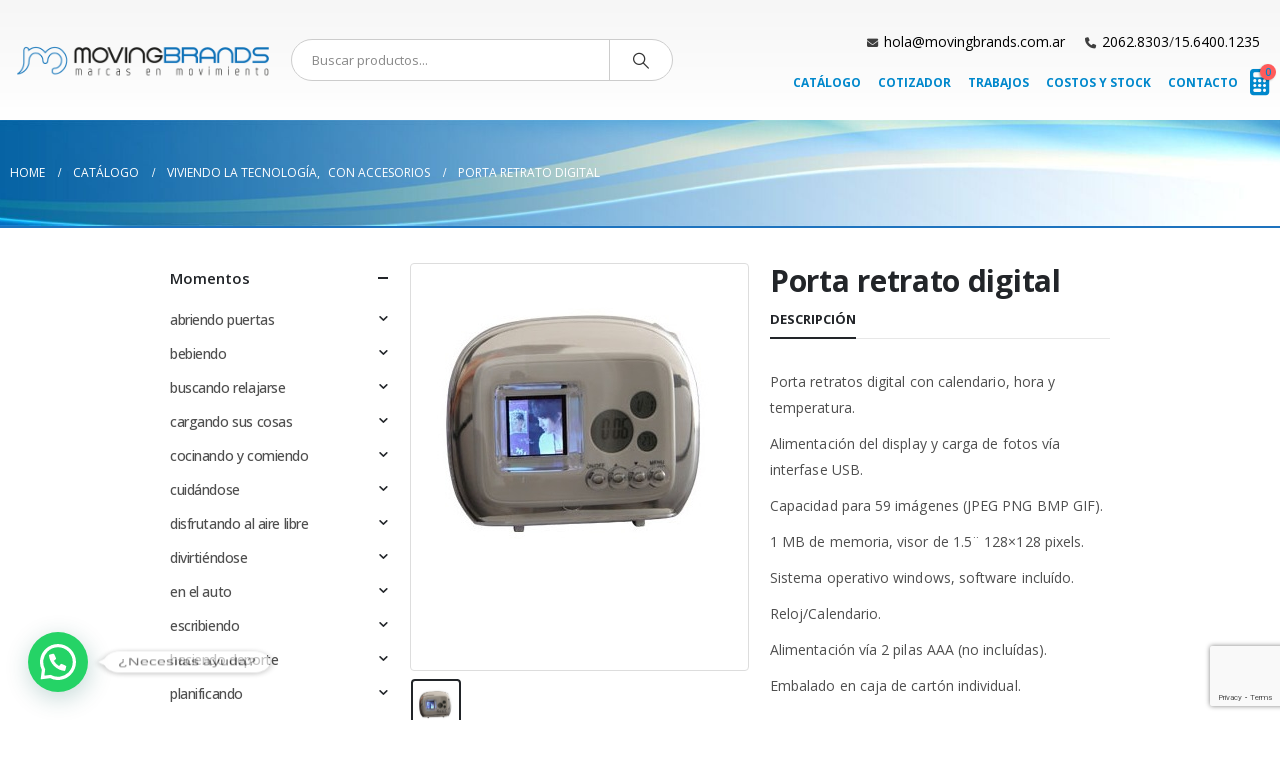

--- FILE ---
content_type: text/html; charset=UTF-8
request_url: https://movingbrands.com.ar/catalogo/porta-retrato-digital-2/
body_size: 24962
content:
	<!DOCTYPE html>
	<html  lang="es" prefix="og: http://ogp.me/ns# fb: http://ogp.me/ns/fb#">
	<head>
		<meta http-equiv="X-UA-Compatible" content="IE=edge" />
		<meta http-equiv="Content-Type" content="text/html; charset=UTF-8" />
		<meta name="viewport" content="width=device-width, initial-scale=1, minimum-scale=1" />

		<link rel="profile" href="https://gmpg.org/xfn/11" />
		<link rel="pingback" href="https://movingbrands.com.ar/xmlrpc.php" />
		<title>Porta retrato digital &#8211; Moving Brands</title>
<meta name='robots' content='max-image-preview:large' />

<script>
dataLayer = [{"title":"Porta retrato digital","author":"moving","wordcount":59,"logged_in":"false","page_id":12023,"post_date":"2016-10-25 21:29:33"}];
</script>
<!-- Google Tag Manager -->
<script>(function(w,d,s,l,i){w[l]=w[l]||[];w[l].push({'gtm.start':
new Date().getTime(),event:'gtm.js'});var f=d.getElementsByTagName(s)[0],
j=d.createElement(s),dl=l!='dataLayer'?'&l='+l:'';j.async=true;j.src=
'https://www.googletagmanager.com/gtm.js?id='+i+dl;f.parentNode.insertBefore(j,f);
})(window,document,'script','dataLayer','GTM-WMDML9R');</script>
<!-- End Google Tag Manager --><link rel='dns-prefetch' href='//www.googletagmanager.com' />
<link rel="alternate" type="application/rss+xml" title="Moving Brands &raquo; Feed" href="https://movingbrands.com.ar/feed/" />
<link rel="alternate" type="application/rss+xml" title="Moving Brands &raquo; Feed de los comentarios" href="https://movingbrands.com.ar/comments/feed/" />
<link rel="alternate" title="oEmbed (JSON)" type="application/json+oembed" href="https://movingbrands.com.ar/wp-json/oembed/1.0/embed?url=https%3A%2F%2Fmovingbrands.com.ar%2Fcatalogo%2Fporta-retrato-digital-2%2F" />
<link rel="alternate" title="oEmbed (XML)" type="text/xml+oembed" href="https://movingbrands.com.ar/wp-json/oembed/1.0/embed?url=https%3A%2F%2Fmovingbrands.com.ar%2Fcatalogo%2Fporta-retrato-digital-2%2F&#038;format=xml" />
		<link rel="shortcut icon" href="//movingbrands.com.ar/wp-content/uploads/2017/04/icono_moving.png" type="image/x-icon" />
				<link rel="apple-touch-icon" href="//movingbrands.com.ar/wp-content/uploads/2017/01/icono_moving.png" />
				<link rel="apple-touch-icon" sizes="120x120" href="//movingbrands.com.ar/wp-content/uploads/2017/04/icono_moving.png" />
				<link rel="apple-touch-icon" sizes="76x76" href="//movingbrands.com.ar/wp-content/uploads/2017/04/icono_moving.png" />
				<link rel="apple-touch-icon" sizes="152x152" href="//movingbrands.com.ar/wp-content/uploads/2017/04/icono_moving.png" />
			<meta name="twitter:card" content="summary_large_image">
	<meta property="twitter:title" content="Porta retrato digital"/>
	<meta property="og:title" content="Porta retrato digital"/>
	<meta property="og:type" content="website"/>
	<meta property="og:url" content="https://movingbrands.com.ar/catalogo/porta-retrato-digital-2/"/>
	<meta property="og:site_name" content="Moving Brands"/>
	<meta property="og:description" content="Porta retratos digital con calendario, hora y temperatura. Alimentación del display y carga de fotos vía interfase USB. Capacidad para 59 imágenes (JPEG PNG BMP GIF). 1 MB de memoria, visor de 1.5¨ 128x128 pixels. Sistema operativo windows, software incluído. Reloj/Calendario. Alimentación vía 2 pilas&hellip;"/>

						<meta property="og:image" content="https://movingbrands.com.ar/wp-content/uploads/2016/10/1468.jpg"/>
				<style id='wp-img-auto-sizes-contain-inline-css'>
img:is([sizes=auto i],[sizes^="auto," i]){contain-intrinsic-size:3000px 1500px}
/*# sourceURL=wp-img-auto-sizes-contain-inline-css */
</style>
<style id='wp-emoji-styles-inline-css'>

	img.wp-smiley, img.emoji {
		display: inline !important;
		border: none !important;
		box-shadow: none !important;
		height: 1em !important;
		width: 1em !important;
		margin: 0 0.07em !important;
		vertical-align: -0.1em !important;
		background: none !important;
		padding: 0 !important;
	}
/*# sourceURL=wp-emoji-styles-inline-css */
</style>
<style id='wp-block-library-inline-css'>
:root{--wp-block-synced-color:#7a00df;--wp-block-synced-color--rgb:122,0,223;--wp-bound-block-color:var(--wp-block-synced-color);--wp-editor-canvas-background:#ddd;--wp-admin-theme-color:#007cba;--wp-admin-theme-color--rgb:0,124,186;--wp-admin-theme-color-darker-10:#006ba1;--wp-admin-theme-color-darker-10--rgb:0,107,160.5;--wp-admin-theme-color-darker-20:#005a87;--wp-admin-theme-color-darker-20--rgb:0,90,135;--wp-admin-border-width-focus:2px}@media (min-resolution:192dpi){:root{--wp-admin-border-width-focus:1.5px}}.wp-element-button{cursor:pointer}:root .has-very-light-gray-background-color{background-color:#eee}:root .has-very-dark-gray-background-color{background-color:#313131}:root .has-very-light-gray-color{color:#eee}:root .has-very-dark-gray-color{color:#313131}:root .has-vivid-green-cyan-to-vivid-cyan-blue-gradient-background{background:linear-gradient(135deg,#00d084,#0693e3)}:root .has-purple-crush-gradient-background{background:linear-gradient(135deg,#34e2e4,#4721fb 50%,#ab1dfe)}:root .has-hazy-dawn-gradient-background{background:linear-gradient(135deg,#faaca8,#dad0ec)}:root .has-subdued-olive-gradient-background{background:linear-gradient(135deg,#fafae1,#67a671)}:root .has-atomic-cream-gradient-background{background:linear-gradient(135deg,#fdd79a,#004a59)}:root .has-nightshade-gradient-background{background:linear-gradient(135deg,#330968,#31cdcf)}:root .has-midnight-gradient-background{background:linear-gradient(135deg,#020381,#2874fc)}:root{--wp--preset--font-size--normal:16px;--wp--preset--font-size--huge:42px}.has-regular-font-size{font-size:1em}.has-larger-font-size{font-size:2.625em}.has-normal-font-size{font-size:var(--wp--preset--font-size--normal)}.has-huge-font-size{font-size:var(--wp--preset--font-size--huge)}.has-text-align-center{text-align:center}.has-text-align-left{text-align:left}.has-text-align-right{text-align:right}.has-fit-text{white-space:nowrap!important}#end-resizable-editor-section{display:none}.aligncenter{clear:both}.items-justified-left{justify-content:flex-start}.items-justified-center{justify-content:center}.items-justified-right{justify-content:flex-end}.items-justified-space-between{justify-content:space-between}.screen-reader-text{border:0;clip-path:inset(50%);height:1px;margin:-1px;overflow:hidden;padding:0;position:absolute;width:1px;word-wrap:normal!important}.screen-reader-text:focus{background-color:#ddd;clip-path:none;color:#444;display:block;font-size:1em;height:auto;left:5px;line-height:normal;padding:15px 23px 14px;text-decoration:none;top:5px;width:auto;z-index:100000}html :where(.has-border-color){border-style:solid}html :where([style*=border-top-color]){border-top-style:solid}html :where([style*=border-right-color]){border-right-style:solid}html :where([style*=border-bottom-color]){border-bottom-style:solid}html :where([style*=border-left-color]){border-left-style:solid}html :where([style*=border-width]){border-style:solid}html :where([style*=border-top-width]){border-top-style:solid}html :where([style*=border-right-width]){border-right-style:solid}html :where([style*=border-bottom-width]){border-bottom-style:solid}html :where([style*=border-left-width]){border-left-style:solid}html :where(img[class*=wp-image-]){height:auto;max-width:100%}:where(figure){margin:0 0 1em}html :where(.is-position-sticky){--wp-admin--admin-bar--position-offset:var(--wp-admin--admin-bar--height,0px)}@media screen and (max-width:600px){html :where(.is-position-sticky){--wp-admin--admin-bar--position-offset:0px}}

/*# sourceURL=wp-block-library-inline-css */
</style><style id='global-styles-inline-css'>
:root{--wp--preset--aspect-ratio--square: 1;--wp--preset--aspect-ratio--4-3: 4/3;--wp--preset--aspect-ratio--3-4: 3/4;--wp--preset--aspect-ratio--3-2: 3/2;--wp--preset--aspect-ratio--2-3: 2/3;--wp--preset--aspect-ratio--16-9: 16/9;--wp--preset--aspect-ratio--9-16: 9/16;--wp--preset--color--black: #000000;--wp--preset--color--cyan-bluish-gray: #abb8c3;--wp--preset--color--white: #ffffff;--wp--preset--color--pale-pink: #f78da7;--wp--preset--color--vivid-red: #cf2e2e;--wp--preset--color--luminous-vivid-orange: #ff6900;--wp--preset--color--luminous-vivid-amber: #fcb900;--wp--preset--color--light-green-cyan: #7bdcb5;--wp--preset--color--vivid-green-cyan: #00d084;--wp--preset--color--pale-cyan-blue: #8ed1fc;--wp--preset--color--vivid-cyan-blue: #0693e3;--wp--preset--color--vivid-purple: #9b51e0;--wp--preset--color--primary: var(--porto-primary-color);--wp--preset--color--secondary: var(--porto-secondary-color);--wp--preset--color--tertiary: var(--porto-tertiary-color);--wp--preset--color--quaternary: var(--porto-quaternary-color);--wp--preset--color--dark: var(--porto-dark-color);--wp--preset--color--light: var(--porto-light-color);--wp--preset--color--primary-hover: var(--porto-primary-light-5);--wp--preset--gradient--vivid-cyan-blue-to-vivid-purple: linear-gradient(135deg,rgb(6,147,227) 0%,rgb(155,81,224) 100%);--wp--preset--gradient--light-green-cyan-to-vivid-green-cyan: linear-gradient(135deg,rgb(122,220,180) 0%,rgb(0,208,130) 100%);--wp--preset--gradient--luminous-vivid-amber-to-luminous-vivid-orange: linear-gradient(135deg,rgb(252,185,0) 0%,rgb(255,105,0) 100%);--wp--preset--gradient--luminous-vivid-orange-to-vivid-red: linear-gradient(135deg,rgb(255,105,0) 0%,rgb(207,46,46) 100%);--wp--preset--gradient--very-light-gray-to-cyan-bluish-gray: linear-gradient(135deg,rgb(238,238,238) 0%,rgb(169,184,195) 100%);--wp--preset--gradient--cool-to-warm-spectrum: linear-gradient(135deg,rgb(74,234,220) 0%,rgb(151,120,209) 20%,rgb(207,42,186) 40%,rgb(238,44,130) 60%,rgb(251,105,98) 80%,rgb(254,248,76) 100%);--wp--preset--gradient--blush-light-purple: linear-gradient(135deg,rgb(255,206,236) 0%,rgb(152,150,240) 100%);--wp--preset--gradient--blush-bordeaux: linear-gradient(135deg,rgb(254,205,165) 0%,rgb(254,45,45) 50%,rgb(107,0,62) 100%);--wp--preset--gradient--luminous-dusk: linear-gradient(135deg,rgb(255,203,112) 0%,rgb(199,81,192) 50%,rgb(65,88,208) 100%);--wp--preset--gradient--pale-ocean: linear-gradient(135deg,rgb(255,245,203) 0%,rgb(182,227,212) 50%,rgb(51,167,181) 100%);--wp--preset--gradient--electric-grass: linear-gradient(135deg,rgb(202,248,128) 0%,rgb(113,206,126) 100%);--wp--preset--gradient--midnight: linear-gradient(135deg,rgb(2,3,129) 0%,rgb(40,116,252) 100%);--wp--preset--font-size--small: 13px;--wp--preset--font-size--medium: 20px;--wp--preset--font-size--large: 36px;--wp--preset--font-size--x-large: 42px;--wp--preset--spacing--20: 0.44rem;--wp--preset--spacing--30: 0.67rem;--wp--preset--spacing--40: 1rem;--wp--preset--spacing--50: 1.5rem;--wp--preset--spacing--60: 2.25rem;--wp--preset--spacing--70: 3.38rem;--wp--preset--spacing--80: 5.06rem;--wp--preset--shadow--natural: 6px 6px 9px rgba(0, 0, 0, 0.2);--wp--preset--shadow--deep: 12px 12px 50px rgba(0, 0, 0, 0.4);--wp--preset--shadow--sharp: 6px 6px 0px rgba(0, 0, 0, 0.2);--wp--preset--shadow--outlined: 6px 6px 0px -3px rgb(255, 255, 255), 6px 6px rgb(0, 0, 0);--wp--preset--shadow--crisp: 6px 6px 0px rgb(0, 0, 0);}:where(.is-layout-flex){gap: 0.5em;}:where(.is-layout-grid){gap: 0.5em;}body .is-layout-flex{display: flex;}.is-layout-flex{flex-wrap: wrap;align-items: center;}.is-layout-flex > :is(*, div){margin: 0;}body .is-layout-grid{display: grid;}.is-layout-grid > :is(*, div){margin: 0;}:where(.wp-block-columns.is-layout-flex){gap: 2em;}:where(.wp-block-columns.is-layout-grid){gap: 2em;}:where(.wp-block-post-template.is-layout-flex){gap: 1.25em;}:where(.wp-block-post-template.is-layout-grid){gap: 1.25em;}.has-black-color{color: var(--wp--preset--color--black) !important;}.has-cyan-bluish-gray-color{color: var(--wp--preset--color--cyan-bluish-gray) !important;}.has-white-color{color: var(--wp--preset--color--white) !important;}.has-pale-pink-color{color: var(--wp--preset--color--pale-pink) !important;}.has-vivid-red-color{color: var(--wp--preset--color--vivid-red) !important;}.has-luminous-vivid-orange-color{color: var(--wp--preset--color--luminous-vivid-orange) !important;}.has-luminous-vivid-amber-color{color: var(--wp--preset--color--luminous-vivid-amber) !important;}.has-light-green-cyan-color{color: var(--wp--preset--color--light-green-cyan) !important;}.has-vivid-green-cyan-color{color: var(--wp--preset--color--vivid-green-cyan) !important;}.has-pale-cyan-blue-color{color: var(--wp--preset--color--pale-cyan-blue) !important;}.has-vivid-cyan-blue-color{color: var(--wp--preset--color--vivid-cyan-blue) !important;}.has-vivid-purple-color{color: var(--wp--preset--color--vivid-purple) !important;}.has-black-background-color{background-color: var(--wp--preset--color--black) !important;}.has-cyan-bluish-gray-background-color{background-color: var(--wp--preset--color--cyan-bluish-gray) !important;}.has-white-background-color{background-color: var(--wp--preset--color--white) !important;}.has-pale-pink-background-color{background-color: var(--wp--preset--color--pale-pink) !important;}.has-vivid-red-background-color{background-color: var(--wp--preset--color--vivid-red) !important;}.has-luminous-vivid-orange-background-color{background-color: var(--wp--preset--color--luminous-vivid-orange) !important;}.has-luminous-vivid-amber-background-color{background-color: var(--wp--preset--color--luminous-vivid-amber) !important;}.has-light-green-cyan-background-color{background-color: var(--wp--preset--color--light-green-cyan) !important;}.has-vivid-green-cyan-background-color{background-color: var(--wp--preset--color--vivid-green-cyan) !important;}.has-pale-cyan-blue-background-color{background-color: var(--wp--preset--color--pale-cyan-blue) !important;}.has-vivid-cyan-blue-background-color{background-color: var(--wp--preset--color--vivid-cyan-blue) !important;}.has-vivid-purple-background-color{background-color: var(--wp--preset--color--vivid-purple) !important;}.has-black-border-color{border-color: var(--wp--preset--color--black) !important;}.has-cyan-bluish-gray-border-color{border-color: var(--wp--preset--color--cyan-bluish-gray) !important;}.has-white-border-color{border-color: var(--wp--preset--color--white) !important;}.has-pale-pink-border-color{border-color: var(--wp--preset--color--pale-pink) !important;}.has-vivid-red-border-color{border-color: var(--wp--preset--color--vivid-red) !important;}.has-luminous-vivid-orange-border-color{border-color: var(--wp--preset--color--luminous-vivid-orange) !important;}.has-luminous-vivid-amber-border-color{border-color: var(--wp--preset--color--luminous-vivid-amber) !important;}.has-light-green-cyan-border-color{border-color: var(--wp--preset--color--light-green-cyan) !important;}.has-vivid-green-cyan-border-color{border-color: var(--wp--preset--color--vivid-green-cyan) !important;}.has-pale-cyan-blue-border-color{border-color: var(--wp--preset--color--pale-cyan-blue) !important;}.has-vivid-cyan-blue-border-color{border-color: var(--wp--preset--color--vivid-cyan-blue) !important;}.has-vivid-purple-border-color{border-color: var(--wp--preset--color--vivid-purple) !important;}.has-vivid-cyan-blue-to-vivid-purple-gradient-background{background: var(--wp--preset--gradient--vivid-cyan-blue-to-vivid-purple) !important;}.has-light-green-cyan-to-vivid-green-cyan-gradient-background{background: var(--wp--preset--gradient--light-green-cyan-to-vivid-green-cyan) !important;}.has-luminous-vivid-amber-to-luminous-vivid-orange-gradient-background{background: var(--wp--preset--gradient--luminous-vivid-amber-to-luminous-vivid-orange) !important;}.has-luminous-vivid-orange-to-vivid-red-gradient-background{background: var(--wp--preset--gradient--luminous-vivid-orange-to-vivid-red) !important;}.has-very-light-gray-to-cyan-bluish-gray-gradient-background{background: var(--wp--preset--gradient--very-light-gray-to-cyan-bluish-gray) !important;}.has-cool-to-warm-spectrum-gradient-background{background: var(--wp--preset--gradient--cool-to-warm-spectrum) !important;}.has-blush-light-purple-gradient-background{background: var(--wp--preset--gradient--blush-light-purple) !important;}.has-blush-bordeaux-gradient-background{background: var(--wp--preset--gradient--blush-bordeaux) !important;}.has-luminous-dusk-gradient-background{background: var(--wp--preset--gradient--luminous-dusk) !important;}.has-pale-ocean-gradient-background{background: var(--wp--preset--gradient--pale-ocean) !important;}.has-electric-grass-gradient-background{background: var(--wp--preset--gradient--electric-grass) !important;}.has-midnight-gradient-background{background: var(--wp--preset--gradient--midnight) !important;}.has-small-font-size{font-size: var(--wp--preset--font-size--small) !important;}.has-medium-font-size{font-size: var(--wp--preset--font-size--medium) !important;}.has-large-font-size{font-size: var(--wp--preset--font-size--large) !important;}.has-x-large-font-size{font-size: var(--wp--preset--font-size--x-large) !important;}
/*# sourceURL=global-styles-inline-css */
</style>

<style id='classic-theme-styles-inline-css'>
/*! This file is auto-generated */
.wp-block-button__link{color:#fff;background-color:#32373c;border-radius:9999px;box-shadow:none;text-decoration:none;padding:calc(.667em + 2px) calc(1.333em + 2px);font-size:1.125em}.wp-block-file__button{background:#32373c;color:#fff;text-decoration:none}
/*# sourceURL=/wp-includes/css/classic-themes.min.css */
</style>
<link rel='stylesheet' id='dashicons-css' href='https://movingbrands.com.ar/wp-includes/css/dashicons.min.css?ver=6.9' media='all' />
<style id='dashicons-inline-css'>
[data-font="Dashicons"]:before {font-family: 'Dashicons' !important;content: attr(data-icon) !important;speak: none !important;font-weight: normal !important;font-variant: normal !important;text-transform: none !important;line-height: 1 !important;font-style: normal !important;-webkit-font-smoothing: antialiased !important;-moz-osx-font-smoothing: grayscale !important;}
/*# sourceURL=dashicons-inline-css */
</style>
<link rel='stylesheet' id='admin-bar-css' href='https://movingbrands.com.ar/wp-includes/css/admin-bar.min.css?ver=6.9' media='all' />
<style id='admin-bar-inline-css'>

    /* Hide CanvasJS credits for P404 charts specifically */
    #p404RedirectChart .canvasjs-chart-credit {
        display: none !important;
    }
    
    #p404RedirectChart canvas {
        border-radius: 6px;
    }

    .p404-redirect-adminbar-weekly-title {
        font-weight: bold;
        font-size: 14px;
        color: #fff;
        margin-bottom: 6px;
    }

    #wpadminbar #wp-admin-bar-p404_free_top_button .ab-icon:before {
        content: "\f103";
        color: #dc3545;
        top: 3px;
    }
    
    #wp-admin-bar-p404_free_top_button .ab-item {
        min-width: 80px !important;
        padding: 0px !important;
    }
    
    /* Ensure proper positioning and z-index for P404 dropdown */
    .p404-redirect-adminbar-dropdown-wrap { 
        min-width: 0; 
        padding: 0;
        position: static !important;
    }
    
    #wpadminbar #wp-admin-bar-p404_free_top_button_dropdown {
        position: static !important;
    }
    
    #wpadminbar #wp-admin-bar-p404_free_top_button_dropdown .ab-item {
        padding: 0 !important;
        margin: 0 !important;
    }
    
    .p404-redirect-dropdown-container {
        min-width: 340px;
        padding: 18px 18px 12px 18px;
        background: #23282d !important;
        color: #fff;
        border-radius: 12px;
        box-shadow: 0 8px 32px rgba(0,0,0,0.25);
        margin-top: 10px;
        position: relative !important;
        z-index: 999999 !important;
        display: block !important;
        border: 1px solid #444;
    }
    
    /* Ensure P404 dropdown appears on hover */
    #wpadminbar #wp-admin-bar-p404_free_top_button .p404-redirect-dropdown-container { 
        display: none !important;
    }
    
    #wpadminbar #wp-admin-bar-p404_free_top_button:hover .p404-redirect-dropdown-container { 
        display: block !important;
    }
    
    #wpadminbar #wp-admin-bar-p404_free_top_button:hover #wp-admin-bar-p404_free_top_button_dropdown .p404-redirect-dropdown-container {
        display: block !important;
    }
    
    .p404-redirect-card {
        background: #2c3338;
        border-radius: 8px;
        padding: 18px 18px 12px 18px;
        box-shadow: 0 2px 8px rgba(0,0,0,0.07);
        display: flex;
        flex-direction: column;
        align-items: flex-start;
        border: 1px solid #444;
    }
    
    .p404-redirect-btn {
        display: inline-block;
        background: #dc3545;
        color: #fff !important;
        font-weight: bold;
        padding: 5px 22px;
        border-radius: 8px;
        text-decoration: none;
        font-size: 17px;
        transition: background 0.2s, box-shadow 0.2s;
        margin-top: 8px;
        box-shadow: 0 2px 8px rgba(220,53,69,0.15);
        text-align: center;
        line-height: 1.6;
    }
    
    .p404-redirect-btn:hover {
        background: #c82333;
        color: #fff !important;
        box-shadow: 0 4px 16px rgba(220,53,69,0.25);
    }
    
    /* Prevent conflicts with other admin bar dropdowns */
    #wpadminbar .ab-top-menu > li:hover > .ab-item,
    #wpadminbar .ab-top-menu > li.hover > .ab-item {
        z-index: auto;
    }
    
    #wpadminbar #wp-admin-bar-p404_free_top_button:hover > .ab-item {
        z-index: 999998 !important;
    }
    
/*# sourceURL=admin-bar-inline-css */
</style>
<link rel='stylesheet' id='contact-form-7-css' href='https://movingbrands.com.ar/wp-content/plugins/contact-form-7/includes/css/styles.css?ver=6.1.4' media='all' />
<link rel='stylesheet' id='photoswipe-css' href='https://movingbrands.com.ar/wp-content/plugins/woocommerce/assets/css/photoswipe/photoswipe.min.css?ver=10.4.3' media='all' />
<link rel='stylesheet' id='photoswipe-default-skin-css' href='https://movingbrands.com.ar/wp-content/plugins/woocommerce/assets/css/photoswipe/default-skin/default-skin.min.css?ver=10.4.3' media='all' />
<style id='woocommerce-inline-inline-css'>
.woocommerce form .form-row .required { visibility: visible; }
/*# sourceURL=woocommerce-inline-inline-css */
</style>
<link rel='stylesheet' id='yith-wcan-shortcodes-css' href='https://movingbrands.com.ar/wp-content/plugins/yith-woocommerce-ajax-navigation/assets/css/shortcodes.css?ver=5.16.0' media='all' />
<style id='yith-wcan-shortcodes-inline-css'>
:root{
	--yith-wcan-filters_colors_titles: #434343;
	--yith-wcan-filters_colors_background: #FFFFFF;
	--yith-wcan-filters_colors_accent: #A7144C;
	--yith-wcan-filters_colors_accent_r: 167;
	--yith-wcan-filters_colors_accent_g: 20;
	--yith-wcan-filters_colors_accent_b: 76;
	--yith-wcan-color_swatches_border_radius: 100%;
	--yith-wcan-color_swatches_size: 30px;
	--yith-wcan-labels_style_background: #FFFFFF;
	--yith-wcan-labels_style_background_hover: #A7144C;
	--yith-wcan-labels_style_background_active: #A7144C;
	--yith-wcan-labels_style_text: #434343;
	--yith-wcan-labels_style_text_hover: #FFFFFF;
	--yith-wcan-labels_style_text_active: #FFFFFF;
	--yith-wcan-anchors_style_text: #434343;
	--yith-wcan-anchors_style_text_hover: #A7144C;
	--yith-wcan-anchors_style_text_active: #A7144C;
}
/*# sourceURL=yith-wcan-shortcodes-inline-css */
</style>
<link rel='stylesheet' id='porto-sp-attr-table-css' href='https://movingbrands.com.ar/wp-content/plugins/porto-functionality/shortcodes//assets/cp-attribute-table/attribute-table.css?ver=3.4.4' media='all' />
<link rel='stylesheet' id='porto-compare-product-css' href='https://movingbrands.com.ar/wp-content/plugins/porto-functionality/lib/compare-product/compare-product.css?ver=3.4.4' media='all' />
<link rel='stylesheet' id='msl-main-css' href='https://movingbrands.com.ar/wp-content/plugins/master-slider/public/assets/css/masterslider.main.css?ver=3.11.0' media='all' />
<link rel='stylesheet' id='msl-custom-css' href='https://movingbrands.com.ar/wp-content/uploads/master-slider/custom.css?ver=4.6' media='all' />
<link rel='stylesheet' id='porto-fs-progress-bar-css' href='https://movingbrands.com.ar/wp-content/themes/porto/inc/lib/woocommerce-shipping-progress-bar/shipping-progress-bar.css?ver=7.3.0' media='all' />
<link rel='stylesheet' id='porto-css-vars-css' href='https://movingbrands.com.ar/wp-content/uploads/porto_styles/theme_css_vars.css?ver=7.3.0' media='all' />
<link rel='stylesheet' id='js_composer_front-css' href='https://movingbrands.com.ar/wp-content/plugins/js_composer/assets/css/js_composer.min.css?ver=8.2' media='all' />
<link rel='stylesheet' id='bootstrap-css' href='https://movingbrands.com.ar/wp-content/uploads/porto_styles/bootstrap.css?ver=7.3.0' media='all' />
<link rel='stylesheet' id='porto-plugins-css' href='https://movingbrands.com.ar/wp-content/themes/porto/css/plugins.css?ver=7.3.0' media='all' />
<link rel='stylesheet' id='porto-theme-css' href='https://movingbrands.com.ar/wp-content/themes/porto/css/theme.css?ver=7.3.0' media='all' />
<link rel='stylesheet' id='porto-theme-portfolio-css' href='https://movingbrands.com.ar/wp-content/themes/porto/css/theme_portfolio.css?ver=7.3.0' media='all' />
<link rel='stylesheet' id='porto-theme-member-css' href='https://movingbrands.com.ar/wp-content/themes/porto/css/theme_member.css?ver=7.3.0' media='all' />
<link rel='stylesheet' id='porto-shortcodes-css' href='https://movingbrands.com.ar/wp-content/uploads/porto_styles/shortcodes.css?ver=7.3.0' media='all' />
<link rel='stylesheet' id='porto-theme-shop-css' href='https://movingbrands.com.ar/wp-content/themes/porto/css/theme_shop.css?ver=7.3.0' media='all' />
<link rel='stylesheet' id='porto-theme-wpb-css' href='https://movingbrands.com.ar/wp-content/themes/porto/css/theme_wpb.css?ver=7.3.0' media='all' />
<link rel='stylesheet' id='porto-theme-radius-css' href='https://movingbrands.com.ar/wp-content/themes/porto/css/theme_radius.css?ver=7.3.0' media='all' />
<link rel='stylesheet' id='porto-dynamic-style-css' href='https://movingbrands.com.ar/wp-content/uploads/porto_styles/dynamic_style.css?ver=7.3.0' media='all' />
<link rel='stylesheet' id='porto-type-builder-css' href='https://movingbrands.com.ar/wp-content/plugins/porto-functionality/builders/assets/type-builder.css?ver=3.4.4' media='all' />
<link rel='stylesheet' id='porto-account-login-style-css' href='https://movingbrands.com.ar/wp-content/themes/porto/css/theme/shop/login-style/account-login.css?ver=7.3.0' media='all' />
<link rel='stylesheet' id='porto-theme-woopage-css' href='https://movingbrands.com.ar/wp-content/themes/porto/css/theme/shop/other/woopage.css?ver=7.3.0' media='all' />
<link rel='stylesheet' id='porto-style-css' href='https://movingbrands.com.ar/wp-content/themes/porto/style.css?ver=7.3.0' media='all' />
<style id='porto-style-inline-css'>
.side-header-narrow-bar-logo{max-width:350px}@media (min-width:992px){}.page-top .page-title-wrap{line-height:0}.page-top .page-title:not(.b-none):after{content:'';position:absolute;width:100%;left:0;border-bottom:2px solid var(--porto-primary-color);bottom:-44px}.product-images .img-thumbnail .inner,.product-images .img-thumbnail .inner img{-webkit-transform:none;transform:none}.sticky-product{position:fixed;top:0;left:0;width:100%;z-index:100;background-color:#fff;box-shadow:0 3px 5px rgba(0,0,0,0.08);padding:15px 0}.sticky-product.pos-bottom{top:auto;bottom:var(--porto-icon-menus-mobile,0);box-shadow:0 -3px 5px rgba(0,0,0,0.08)}.sticky-product .container{display:-ms-flexbox;display:flex;-ms-flex-align:center;align-items:center;-ms-flex-wrap:wrap;flex-wrap:wrap}.sticky-product .sticky-image{max-width:60px;margin-right:15px}.sticky-product .add-to-cart{-ms-flex:1;flex:1;text-align:right;margin-top:5px}.sticky-product .product-name{font-size:16px;font-weight:600;line-height:inherit;margin-bottom:0}.sticky-product .sticky-detail{line-height:1.5;display:-ms-flexbox;display:flex}.sticky-product .star-rating{margin:5px 15px;font-size:1em}.sticky-product .availability{padding-top:2px}.sticky-product .sticky-detail .price{font-family:Open Sans,Open Sans,sans-serif;font-weight:400;margin-bottom:0;font-size:1.3em;line-height:1.5}.sticky-product.pos-top:not(.hide){top:0;opacity:1;visibility:visible;transform:translate3d( 0,0,0 )}.sticky-product.pos-top.scroll-down{opacity:0 !important;visibility:hidden;transform:translate3d( 0,-100%,0 )}.sticky-product.sticky-ready{transition:left .3s,visibility 0.3s,opacity 0.3s,transform 0.3s,top 0.3s ease}.sticky-product .quantity.extra-type{display:none}@media (min-width:992px){body.single-product .sticky-product .container{padding-left:calc(var(--porto-grid-gutter-width) / 2);padding-right:calc(var(--porto-grid-gutter-width) / 2)}}.sticky-product .container{padding-left:var(--porto-fluid-spacing);padding-right:var(--porto-fluid-spacing)}@media (max-width:768px){.sticky-product .sticky-image,.sticky-product .sticky-detail,.sticky-product{display:none}.sticky-product.show-mobile{display:block;padding-top:10px;padding-bottom:10px}.sticky-product.show-mobile .add-to-cart{margin-top:0}.sticky-product.show-mobile .single_add_to_cart_button{margin:0;width:100%}}#login-form-popup{max-width:480px}input[type="text"],input[type="email"],input[type="tel"],textarea{background-color:#fff;color:#000;width:100%}#orde r_comments{height:590px}.portfolio-title .portfolio-nav-all i{font-size:2em;margin-left:1px;display:none}.shop-loop-before .woocommerce-ordering{display:none !important}.shop-loop-before .gridlist-toggle{display:none !important}.woocommerce-viewing{display:none !important}ul.products li.product-col .product-image{margin-bottom:1rem;min-height:150px !important}ul.products li.product-col .product-image .img-effect img{position:relative;opacity:1;transform:translateZ(0);max-height:130px !important;width:auto !important}.wp-post-image{max-height:380px !important;width:auto !important}@media (max-width:767px){.wp-post-image{max-height:280px !important;width:auto !important}}.woocommerce ul.products li.product img{max-height:130px !important;object-fit:cover}th.product-price{display:none !important}td.product-price{display:none !important}th.product-subtotal{display:none !important}td.product-price{display:none !important}.woocommerce .featured-box h2:first-child,.woocommerce-page .featured-box h2:first-child{display:none !important}.cart-total{display:none !important}.featured-box .cart-actions{text-align:center !important}.pt-right{float:none !important}.wc-proceed-to-checkout{text-align:center !important}.featured-box{min-height:140px !important}#order_review_heading{display:none !important}.woocommerce-order-details{display:none !important}.woocommerce-order-overview__total{display:none !important}.woocommerce-thankyou-order-received{color:#37ab27 !important;font-weight:bold}th.product-total{display:none !important}tr.cart-subtotal{display:none !important}tr.order-total{display:none !important}.imagenes_destacados .product-image img{display:inline-block;width:auto !important;max-height:120px !important;transition:opacity 0.3s ease-in-out;transform:translateZ(0)}.product-images .img-thumbnail .inner,.product-images .img-thumbnail .inner img{-webkit-transform:none;transform:none;text-align:-webkit-center}.owl-carousel .img-thumbnail img{width:auto;max-height:400px}@media only screen and (max-width:767px){.owl-carousel .img-thumbnail img{width:auto;max-height:300px}}img.mfp-img{width:auto;max-width:100%;max-height:800px!important;height:auto;display:block;line-height:0;padding:40px 0 40px;margin:0 auto}.product-images{position:relative;margin-bottom:8px;min-height:280px !important}.img-thumbnail .inner{min-height:400px !important}@media only screen and (max-width:767px){.img-thumbnail .inner{min-height:300px !important}}.payment_methods{display:none}#footer .footer-bottom{display:none}
/*# sourceURL=porto-style-inline-css */
</style>
<link rel='stylesheet' id='porto-360-gallery-css' href='https://movingbrands.com.ar/wp-content/themes/porto/inc/lib/threesixty/threesixty.css?ver=7.3.0' media='all' />
<link rel='stylesheet' id='styles-child-css' href='https://movingbrands.com.ar/wp-content/themes/porto-child/style.css?ver=6.9' media='all' />
<script src="https://movingbrands.com.ar/wp-includes/js/jquery/jquery.min.js?ver=3.7.1" id="jquery-core-js"></script>
<script src="https://movingbrands.com.ar/wp-includes/js/jquery/jquery-migrate.min.js?ver=3.4.1" id="jquery-migrate-js"></script>
<script src="https://movingbrands.com.ar/wp-content/plugins/woocommerce/assets/js/jquery-blockui/jquery.blockUI.min.js?ver=2.7.0-wc.10.4.3" id="wc-jquery-blockui-js" data-wp-strategy="defer"></script>
<script id="wc-add-to-cart-js-extra">
var wc_add_to_cart_params = {"ajax_url":"/wp-admin/admin-ajax.php","wc_ajax_url":"/?wc-ajax=%%endpoint%%","i18n_view_cart":"Ver carrito","cart_url":"https://movingbrands.com.ar/cotizador/","is_cart":"","cart_redirect_after_add":"no"};
//# sourceURL=wc-add-to-cart-js-extra
</script>
<script src="https://movingbrands.com.ar/wp-content/plugins/woocommerce/assets/js/frontend/add-to-cart.min.js?ver=10.4.3" id="wc-add-to-cart-js" data-wp-strategy="defer"></script>
<script src="https://movingbrands.com.ar/wp-content/plugins/woocommerce/assets/js/photoswipe/photoswipe.min.js?ver=4.1.1-wc.10.4.3" id="wc-photoswipe-js" defer data-wp-strategy="defer"></script>
<script src="https://movingbrands.com.ar/wp-content/plugins/woocommerce/assets/js/photoswipe/photoswipe-ui-default.min.js?ver=4.1.1-wc.10.4.3" id="wc-photoswipe-ui-default-js" defer data-wp-strategy="defer"></script>
<script id="wc-single-product-js-extra">
var wc_single_product_params = {"i18n_required_rating_text":"Por favor selecciona una puntuaci\u00f3n","i18n_rating_options":["1 de 5 estrellas","2 de 5 estrellas","3 de 5 estrellas","4 de 5 estrellas","5 de 5 estrellas"],"i18n_product_gallery_trigger_text":"Ver galer\u00eda de im\u00e1genes a pantalla completa","review_rating_required":"yes","flexslider":{"rtl":false,"animation":"slide","smoothHeight":true,"directionNav":false,"controlNav":"thumbnails","slideshow":false,"animationSpeed":500,"animationLoop":false,"allowOneSlide":false},"zoom_enabled":"","zoom_options":[],"photoswipe_enabled":"1","photoswipe_options":{"shareEl":false,"closeOnScroll":false,"history":false,"hideAnimationDuration":0,"showAnimationDuration":0},"flexslider_enabled":""};
//# sourceURL=wc-single-product-js-extra
</script>
<script src="https://movingbrands.com.ar/wp-content/plugins/woocommerce/assets/js/frontend/single-product.min.js?ver=10.4.3" id="wc-single-product-js" defer data-wp-strategy="defer"></script>
<script src="https://movingbrands.com.ar/wp-content/plugins/woocommerce/assets/js/js-cookie/js.cookie.min.js?ver=2.1.4-wc.10.4.3" id="wc-js-cookie-js" defer data-wp-strategy="defer"></script>
<script id="woocommerce-js-extra">
var woocommerce_params = {"ajax_url":"/wp-admin/admin-ajax.php","wc_ajax_url":"/?wc-ajax=%%endpoint%%","i18n_password_show":"Mostrar contrase\u00f1a","i18n_password_hide":"Ocultar contrase\u00f1a"};
//# sourceURL=woocommerce-js-extra
</script>
<script src="https://movingbrands.com.ar/wp-content/plugins/woocommerce/assets/js/frontend/woocommerce.min.js?ver=10.4.3" id="woocommerce-js" defer data-wp-strategy="defer"></script>
<script src="https://movingbrands.com.ar/wp-content/plugins/wp-letsencrypt-ssl/admin/js/jsredirect.js?ver=7.8.5.7" id="wpen-jsredirect-js"></script>
<script src="https://movingbrands.com.ar/wp-content/plugins/js_composer/assets/js/vendors/woocommerce-add-to-cart.js?ver=8.2" id="vc_woocommerce-add-to-cart-js-js"></script>
<script id="wc-cart-fragments-js-extra">
var wc_cart_fragments_params = {"ajax_url":"/wp-admin/admin-ajax.php","wc_ajax_url":"/?wc-ajax=%%endpoint%%","cart_hash_key":"wc_cart_hash_9cd26cd9e22b1751cecef94ab0631560","fragment_name":"wc_fragments_9cd26cd9e22b1751cecef94ab0631560","request_timeout":"15000"};
//# sourceURL=wc-cart-fragments-js-extra
</script>
<script src="https://movingbrands.com.ar/wp-content/plugins/woocommerce/assets/js/frontend/cart-fragments.min.js?ver=10.4.3" id="wc-cart-fragments-js" defer data-wp-strategy="defer"></script>

<!-- Fragmento de código de la etiqueta de Google (gtag.js) añadida por Site Kit -->
<!-- Fragmento de código de Google Analytics añadido por Site Kit -->
<script src="https://www.googletagmanager.com/gtag/js?id=G-HFEW7EL27Z" id="google_gtagjs-js" async></script>
<script id="google_gtagjs-js-after">
window.dataLayer = window.dataLayer || [];function gtag(){dataLayer.push(arguments);}
gtag("set","linker",{"domains":["movingbrands.com.ar"]});
gtag("js", new Date());
gtag("set", "developer_id.dZTNiMT", true);
gtag("config", "G-HFEW7EL27Z");
//# sourceURL=google_gtagjs-js-after
</script>
<script src="https://movingbrands.com.ar/wp-content/plugins/woocommerce/assets/js/jquery-cookie/jquery.cookie.min.js?ver=1.4.1-wc.10.4.3" id="wc-jquery-cookie-js" defer data-wp-strategy="defer"></script>
<script></script><link rel="https://api.w.org/" href="https://movingbrands.com.ar/wp-json/" /><link rel="alternate" title="JSON" type="application/json" href="https://movingbrands.com.ar/wp-json/wp/v2/product/12023" /><link rel="EditURI" type="application/rsd+xml" title="RSD" href="https://movingbrands.com.ar/xmlrpc.php?rsd" />
<meta name="generator" content="WordPress 6.9" />
<meta name="generator" content="WooCommerce 10.4.3" />
<link rel="canonical" href="https://movingbrands.com.ar/catalogo/porta-retrato-digital-2/" />
<link rel='shortlink' href='https://movingbrands.com.ar/?p=12023' />
<meta name="generator" content="Site Kit by Google 1.170.0" /><script>var ms_grabbing_curosr = 'https://movingbrands.com.ar/wp-content/plugins/master-slider/public/assets/css/common/grabbing.cur', ms_grab_curosr = 'https://movingbrands.com.ar/wp-content/plugins/master-slider/public/assets/css/common/grab.cur';</script>
<meta name="generator" content="MasterSlider 3.11.0 - Responsive Touch Image Slider | avt.li/msf" />
		<script type="text/javascript" id="webfont-queue">
		WebFontConfig = {
			google: { families: [ 'Open+Sans:300,400,500,600,700,800','Shadows+Into+Light:400,700','Playfair+Display:400,700' ] }
		};
		(function(d) {
			var wf = d.createElement('script'), s = d.scripts[d.scripts.length - 1];
			wf.src = 'https://movingbrands.com.ar/wp-content/themes/porto/js/libs/webfont.js';
			wf.async = true;
			s.parentNode.insertBefore(wf, s);
		})(document);</script>
			<noscript><style>.woocommerce-product-gallery{ opacity: 1 !important; }</style></noscript>
	<meta name="generator" content="Powered by WPBakery Page Builder - drag and drop page builder for WordPress."/>

<!-- Fragmento de código de Google Tag Manager añadido por Site Kit -->
<script>
			( function( w, d, s, l, i ) {
				w[l] = w[l] || [];
				w[l].push( {'gtm.start': new Date().getTime(), event: 'gtm.js'} );
				var f = d.getElementsByTagName( s )[0],
					j = d.createElement( s ), dl = l != 'dataLayer' ? '&l=' + l : '';
				j.async = true;
				j.src = 'https://www.googletagmanager.com/gtm.js?id=' + i + dl;
				f.parentNode.insertBefore( j, f );
			} )( window, document, 'script', 'dataLayer', 'GTM-NJVT8Z7' );
			
</script>

<!-- Final del fragmento de código de Google Tag Manager añadido por Site Kit -->
<link rel="icon" href="https://movingbrands.com.ar/wp-content/uploads/2017/04/cropped-icono_moving-1-32x32.png" sizes="32x32" />
<link rel="icon" href="https://movingbrands.com.ar/wp-content/uploads/2017/04/cropped-icono_moving-1-192x192.png" sizes="192x192" />
<link rel="apple-touch-icon" href="https://movingbrands.com.ar/wp-content/uploads/2017/04/cropped-icono_moving-1-180x180.png" />
<meta name="msapplication-TileImage" content="https://movingbrands.com.ar/wp-content/uploads/2017/04/cropped-icono_moving-1-270x270.png" />
<noscript><style> .wpb_animate_when_almost_visible { opacity: 1; }</style></noscript>	<link rel='stylesheet' id='wc-blocks-style-css' href='https://movingbrands.com.ar/wp-content/plugins/woocommerce/assets/client/blocks/wc-blocks.css?ver=wc-10.4.3' media='all' />
<link rel='stylesheet' id='joinchat-css' href='https://movingbrands.com.ar/wp-content/plugins/creame-whatsapp-me/public/css/joinchat.min.css?ver=6.0.10' media='all' />
<style id='joinchat-inline-css'>
.joinchat{--ch:142;--cs:70%;--cl:49%;--bw:1}
/*# sourceURL=joinchat-inline-css */
</style>
</head>
	<body class="wp-singular product-template-default single single-product postid-12023 wp-embed-responsive wp-theme-porto wp-child-theme-porto-child theme-porto _masterslider _ms_version_3.11.0 woocommerce woocommerce-page woocommerce-no-js yith-wcan-free porto-rounded porto-breadcrumbs-bb login-popup full blog-1 wpb-js-composer js-comp-ver-8.2 vc_responsive">
			<!-- Fragmento de código de Google Tag Manager (noscript) añadido por Site Kit -->
		<noscript>
			<iframe src="https://www.googletagmanager.com/ns.html?id=GTM-NJVT8Z7" height="0" width="0" style="display:none;visibility:hidden"></iframe>
		</noscript>
		<!-- Final del fragmento de código de Google Tag Manager (noscript) añadido por Site Kit -->
		<!-- Google Tag Manager (noscript) -->
<noscript><iframe src="https://www.googletagmanager.com/ns.html?id=GTM-WMDML9R" height="0" width="0" style="display:none;visibility:hidden"></iframe></noscript>
<!-- End Google Tag Manager (noscript) -->
	<div class="page-wrapper"><!-- page wrapper -->
		
											<!-- header wrapper -->
				<div class="header-wrapper wide">
										<header id="header" class="header-5">
	
	<div class="header-main">
		<div class="container">
			<div class="header-left">
				
	<div class="logo">
	<a href="https://movingbrands.com.ar/" title="Moving Brands - Merchandising &#8211; Productos Empresariales &#8211; Artículos promocionales"  rel="home">
		<img class="img-responsive sticky-logo sticky-retina-logo" src="//movingbrands.com.ar/wp-content/uploads/2020/09/logo_movingbrands.png" alt="Moving Brands" /><img class="img-responsive standard-logo retina-logo" width="600" height="118" src="//movingbrands.com.ar/wp-content/uploads/2020/09/logo_movingbrands.png" alt="Moving Brands" />	</a>
	</div>
				</div>
			<div class="header-center">
				<div class="searchform-popup advanced-search-layout search-rounded"><a  class="search-toggle" aria-label="Search Toggle" href="#"><i class="porto-icon-magnifier"></i><span class="search-text">Search</span></a>	<form action="https://movingbrands.com.ar/" method="get"
		class="searchform search-layout-advanced">
		<div class="searchform-fields">
			<span class="text"><input name="s" type="text" value="" placeholder="Buscar productos..." autocomplete="off" /></span>
							<input type="hidden" name="post_type" value="product"/>
							<span class="button-wrap">
				<button class="btn btn-special" title="Search" type="submit">
					<i class="porto-icon-magnifier"></i>
				</button>
							</span>
		</div>
				<div class="live-search-list"></div>
			</form>
	</div><a class="mobile-toggle" href="#" aria-label="Mobile Menu"><i class="fas fa-bars"></i></a>			</div>
			<div class="header-right">
				<div>
					<div class="header-contact"><ul class="nav nav-pills nav-top" style="font-size:14px;">
       <li class="email">
		<span><i class="fa fa-envelope"></i><a href="mailto:hola@movingbrands.com.ar">hola@movingbrands.com.ar</a></span>
	</li>
	<li class="phone">
		<span><i class="fa fa-phone"></i><a href="tel:+541120628303">2062.8303</a>/<a href="tel:1164001235">15.6400.1235</a></span>
	</li>
</ul>


</div>					<div id="main-menu">
						<ul id="menu-menuprincipal" class="main-menu mega-menu show-arrow"><li id="nav-menu-item-7045" class="menu-item menu-item-type-post_type menu-item-object-page narrow"><a href="https://movingbrands.com.ar/catalogo-destacados/">Catálogo</a></li>
<li id="nav-menu-item-11" class="menu-item menu-item-type-post_type menu-item-object-page narrow"><a href="https://movingbrands.com.ar/cotizador/">Cotizador</a></li>
<li id="nav-menu-item-5662" class="menu-item menu-item-type-post_type menu-item-object-page narrow"><a href="https://movingbrands.com.ar/trabajos/">Trabajos</a></li>
<li id="nav-menu-item-27020" class="menu-item menu-item-type-custom menu-item-object-custom narrow"><a target="_blank" href="https://www.articulos.com.ar/movingbrands/">Costos y Stock</a></li>
<li id="nav-menu-item-6823" class="menu-item menu-item-type-post_type menu-item-object-page narrow"><a href="https://movingbrands.com.ar/contacto/">Contacto</a></li>
</ul>					</div>
							<div id="mini-cart" class="mini-cart simple">
			<div class="cart-head">
			<span class="cart-icon"><i class="minicart-icon fas fa-calculator"></i><span class="cart-items">0</span></span><span class="cart-items-text">0 items</span>			</div>
			<div class="cart-popup widget_shopping_cart">
				<div class="widget_shopping_cart_content">
									<div class="cart-loading"></div>
								</div>
			</div>
				</div>
						</div>

				
			</div>
		</div>
			</div>
</header>

									</div>
				<!-- end header wrapper -->
			
			
					<section class="page-top wide page-header-1">
	<div class="container hide-title">
	<div class="row">
		<div class="col-lg-12">
							<div class="breadcrumbs-wrap">
					<ul class="breadcrumb" itemscope itemtype="https://schema.org/BreadcrumbList"><li class="home" itemprop="itemListElement" itemscope itemtype="https://schema.org/ListItem"><a itemprop="item" href="https://movingbrands.com.ar" title="Go to Home Page"><span itemprop="name">Home</span></a><meta itemprop="position" content="1" /><i class="delimiter"></i></li><li itemprop="itemListElement" itemscope itemtype="https://schema.org/ListItem"><a itemprop="item" href="https://movingbrands.com.ar/catalogo/"><span itemprop="name">Catálogo</span></a><meta itemprop="position" content="2" /><i class="delimiter"></i></li><li><span itemprop="itemListElement" itemscope itemtype="https://schema.org/ListItem"><a itemprop="item" href="https://movingbrands.com.ar/producto-categoria/viviendo-la-tecnologia/"><span itemprop="name">viviendo la tecnología</span></a><meta itemprop="position" content="3" /></span>, <span itemprop="itemListElement" itemscope itemtype="https://schema.org/ListItem"><a itemprop="item" href="https://movingbrands.com.ar/producto-categoria/viviendo-la-tecnologia/con-accesorios/"><span itemprop="name">con accesorios</span></a><meta itemprop="position" content="4" /></span><i class="delimiter"></i></li><li>Porta retrato digital</li></ul>				</div>
						<div class="page-title-wrap d-none">
								<h1 class="page-title">Porta retrato digital</h1>
							</div>
					</div>
	</div>
</div>
	</section>
	
		<div id="main" class="column2 column2-left-sidebar boxed"><!-- main -->

			<div class="container">
			<div class="row main-content-wrap">

			<!-- main content -->
			<div class="main-content col-lg-9">

			
	<div id="primary" class="content-area"><main id="content" class="site-main">

					
			<div class="woocommerce-notices-wrapper"></div>
<div id="product-12023" class="product type-product post-12023 status-publish first instock product_cat-con-accesorios product_cat-viviendo-la-tecnologia has-post-thumbnail purchasable product-type-simple product-layout-default">

	<div class="product-summary-wrap">
					<div class="row">
				<div class="summary-before col-md-6">
							<div class="labels"></div><div class="woocommerce-product-gallery woocommerce-product-gallery--with-images images">
	<div class="woocommerce-product-gallery__wrapper">
<div class="product-images images">
	<div class="product-image-slider owl-carousel show-nav-hover has-ccols ccols-1"><div class="img-thumbnail"><div class="inner"><img width="301" height="305" src="https://movingbrands.com.ar/wp-content/uploads/2016/10/1468.jpg" class="woocommerce-main-image wp-post-image" alt="" href="https://movingbrands.com.ar/wp-content/uploads/2016/10/1468.jpg" title="Porta retrato digital" data-large_image_width="301" data-large_image_height="305" decoding="async" fetchpriority="high" /></div></div></div><span class="zoom" data-index="0"><i class="porto-icon-plus"></i></span></div>

<div class="product-thumbnails thumbnails">
	<div class="product-thumbs-slider owl-carousel has-ccols-spacing has-ccols ccols-6"><div class="img-thumbnail"><img class="woocommerce-main-thumb img-responsive" alt="Porta retrato digital" src="https://movingbrands.com.ar/wp-content/uploads/2016/10/1468.jpg" width="300" height="304" /></div></div></div>
	</div>
</div>
						</div>

			<div class="summary entry-summary col-md-6">
							<h2 class="product_title entry-title">
		Porta retrato digital	</h2>

	<div class="woocommerce-tabs woocommerce-tabs-jzbv2jpk resp-htabs" id="product-tab">
			<ul class="resp-tabs-list" role="tablist">
							<li class="description_tab" id="tab-title-description" role="tab" aria-controls="tab-description">
					Descripción				</li>
				
		</ul>
		<div class="resp-tabs-container">
			
				<div class="tab-content " id="tab-description">
					
	<h2>Descripción</h2>

<p>Porta retratos digital con calendario, hora y temperatura.</p>
<p>Alimentación del display y carga de fotos vía interfase USB.</p>
<p>Capacidad para 59 imágenes (JPEG PNG BMP GIF).</p>
<p>1 MB de memoria, visor de 1.5¨ 128&#215;128 pixels.</p>
<p>Sistema operativo windows, software incluído.</p>
<p>Reloj/Calendario.</p>
<p>Alimentación vía 2 pilas AAA (no incluídas).</p>
<p>Embalado en caja de cartón individual.</p>
				</div>

					</div>

		
		<script>
			( function() {
				var porto_init_desc_tab = function() {
					( function( $ ) {
						var $tabs = $('.woocommerce-tabs-jzbv2jpk');

						function init_tabs($tabs) {
							$tabs.easyResponsiveTabs({
								type: 'default', //Types: default, vertical, accordion
								width: 'auto', //auto or any width like 600px
								fit: true,   // 100% fit in a container
								activate: function(event) { // Callback function if tab is switched
								},
								closed: false							});
						}
						if (!$.fn.easyResponsiveTabs) {
							var js_src = "https://movingbrands.com.ar/wp-content/themes/porto/js/libs/easy-responsive-tabs.min.js";
							if (!$('script[src="' + js_src + '"]').length) {
								var js = document.createElement('script');
								$(js).appendTo('body').on('load', function() {
									init_tabs($tabs);
								}).attr('src', js_src);
							}
						} else {
							init_tabs($tabs);
						}

						function goAccordionTab(target) {
							setTimeout(function() {
								var label = target.attr('aria-controls');
								var $tab_content = $tabs.find('.resp-tab-content[aria-labelledby="' + label + '"]');
								if ($tab_content.length && $tab_content.css('display') != 'none') {
									var offset = target.offset().top - theme.StickyHeader.sticky_height - theme.adminBarHeight() - 14;
									if (offset < $(window).scrollTop())
									$('html, body').stop().animate({
										scrollTop: offset
									}, 600, 'easeOutQuad');
								}
							}, 500);
						}

						$tabs.find('h2.resp-accordion').on('click', function(e) {
							goAccordionTab($(this));
						});
					} )( window.jQuery );
				};

				if ( window.theme && theme.isLoaded ) {
					porto_init_desc_tab();
				} else {
					window.addEventListener( 'load', porto_init_desc_tab );
				}
			} )();
		</script>
			</div>

	<div class="product_meta">

	
	
		<span class="sku_wrapper">SKU: <span class="sku">XT9002</span></span>

		
	<span class="posted_in">Categorías: <a href="https://movingbrands.com.ar/producto-categoria/viviendo-la-tecnologia/con-accesorios/" rel="tag">con accesorios</a>, <a href="https://movingbrands.com.ar/producto-categoria/viviendo-la-tecnologia/" rel="tag">viviendo la tecnología</a></span>
	
	
</div>

	
	<form class="cart" action="https://movingbrands.com.ar/catalogo/porta-retrato-digital-2/" method="post" enctype='multipart/form-data'>
		
			<div class="quantity buttons_added simple-type">
				<button type="button" value="-" class="minus">-</button>
		<input
			type="number"
			id="quantity_696aa66c6ffe2"
			class="input-text qty text"
			step="1"
			min="1"
			max=""
			name="quantity"
			value="1"
			aria-label="Cantidad de productos"
					placeholder=""			inputmode="numeric" />
		<button type="button" value="+" class="plus">+</button>
			</div>
	
		<button type="submit" name="add-to-cart" value="12023" class="single_add_to_cart_button button alt">Cotizar</button>

			</form>

	
<div class="product-share"><div class="share-links"><a href="https://www.facebook.com/sharer.php?u=https://movingbrands.com.ar/catalogo/porta-retrato-digital-2/" target="_blank"  rel="noopener noreferrer nofollow" data-bs-tooltip data-bs-placement='bottom' title="Facebook" class="share-facebook">Facebook</a>
		<a href="https://twitter.com/intent/tweet?text=Porta+retrato+digital&amp;url=https://movingbrands.com.ar/catalogo/porta-retrato-digital-2/" target="_blank"  rel="noopener noreferrer nofollow" data-bs-tooltip data-bs-placement='bottom' title="X" class="share-twitter">Twitter</a>
		<a href="https://www.linkedin.com/shareArticle?mini=true&amp;url=https://movingbrands.com.ar/catalogo/porta-retrato-digital-2/&amp;title=Porta+retrato+digital" target="_blank"  rel="noopener noreferrer nofollow" data-bs-tooltip data-bs-placement='bottom' title="LinkedIn" class="share-linkedin">LinkedIn</a>
		<a href="https://pinterest.com/pin/create/button/?url=https://movingbrands.com.ar/catalogo/porta-retrato-digital-2/&amp;media=https://movingbrands.com.ar/wp-content/uploads/2016/10/1468.jpg" target="_blank"  rel="noopener noreferrer nofollow" data-bs-tooltip data-bs-placement='bottom' title="Pinterest" class="share-pinterest">Pinterest</a>
		<a href="whatsapp://send?text=Porta%20retrato%20digital - https://movingbrands.com.ar/catalogo/porta-retrato-digital-2/" data-action="share/whatsapp/share"  rel="noopener noreferrer nofollow" data-bs-tooltip data-bs-placement='bottom' title="WhatsApp" class="share-whatsapp" style="display:none">WhatsApp</a>
	</div></div>						</div>

					</div><!-- .summary -->
		</div>

	

</div><!-- #product-12023 -->



		
	</main></div>
	

</div><!-- end main content -->

	<div class="col-lg-3 sidebar porto-woo-product-sidebar left-sidebar"><!-- main sidebar -->
						<div class="sidebar-content">
						<aside id="woocommerce_product_categories-3" class="widget woocommerce widget_product_categories"><h3 class="widget-title">Momentos</h3><ul class="product-categories"><li class="cat-item cat-item-136 cat-parent"><a href="https://movingbrands.com.ar/producto-categoria/abriendo-puertas/">abriendo puertas</a><ul class='children'>
<li class="cat-item cat-item-171"><a href="https://movingbrands.com.ar/producto-categoria/abriendo-puertas/con-cintas-colgantes/">con cintas colgantes</a></li>
<li class="cat-item cat-item-140"><a href="https://movingbrands.com.ar/producto-categoria/abriendo-puertas/con-llaveros-combinados/">con llaveros combinados</a></li>
<li class="cat-item cat-item-209"><a href="https://movingbrands.com.ar/producto-categoria/abriendo-puertas/con-llaveros-de-cuero-con-dome/">con llaveros de cuero con dome</a></li>
<li class="cat-item cat-item-170"><a href="https://movingbrands.com.ar/producto-categoria/abriendo-puertas/con-llaveros-de-cuero-con-placa-colgante/">con llaveros de cuero con placa colgante</a></li>
<li class="cat-item cat-item-185"><a href="https://movingbrands.com.ar/producto-categoria/abriendo-puertas/con-llaveros-de-cuero-con-placa-metalica/">con llaveros de cuero con placa metalica</a></li>
<li class="cat-item cat-item-183"><a href="https://movingbrands.com.ar/producto-categoria/abriendo-puertas/con-llaveros-de-cuero-estampados/">con llaveros de cuero estampados</a></li>
<li class="cat-item cat-item-137"><a href="https://movingbrands.com.ar/producto-categoria/abriendo-puertas/con-llaveros-metalicos/">con llaveros metálicos</a></li>
<li class="cat-item cat-item-141"><a href="https://movingbrands.com.ar/producto-categoria/abriendo-puertas/con-llaveros-multifuncion/">con llaveros multifunción</a></li>
<li class="cat-item cat-item-163"><a href="https://movingbrands.com.ar/producto-categoria/abriendo-puertas/con-llaveros-plasticos/">con llaveros plásticos</a></li>
</ul>
</li>
<li class="cat-item cat-item-111 cat-parent"><a href="https://movingbrands.com.ar/producto-categoria/bebiendo/">bebiendo</a><ul class='children'>
<li class="cat-item cat-item-116"><a href="https://movingbrands.com.ar/producto-categoria/bebiendo/un-buen-vino/">con accesorios para vino</a></li>
<li class="cat-item cat-item-238"><a href="https://movingbrands.com.ar/producto-categoria/bebiendo/con-jarros-y-vasos-termicos-combinados/">con jarros y vasos térmicos combinados</a></li>
<li class="cat-item cat-item-236"><a href="https://movingbrands.com.ar/producto-categoria/bebiendo/jarros-y-vasos-termicos-metalicos/">con jarros y vasos térmicos metálicos</a></li>
<li class="cat-item cat-item-145"><a href="https://movingbrands.com.ar/producto-categoria/bebiendo/con-jarros-y-vasos-termicos/">con jarros y vasos térmicos plásticos</a></li>
<li class="cat-item cat-item-239"><a href="https://movingbrands.com.ar/producto-categoria/bebiendo/con-set-de-vinos/">con set de vinos</a></li>
<li class="cat-item cat-item-232"><a href="https://movingbrands.com.ar/producto-categoria/bebiendo/con-simpaticas-tazas-metalicas/">con simpáticas tazas de cerámica</a></li>
<li class="cat-item cat-item-112"><a href="https://movingbrands.com.ar/producto-categoria/bebiendo/con-simpaticas-tazas/">con simpáticas tazas plásticas</a></li>
<li class="cat-item cat-item-231"><a href="https://movingbrands.com.ar/producto-categoria/bebiendo/vasos-plasticos/">con vasos plásticos</a></li>
<li class="cat-item cat-item-172"><a href="https://movingbrands.com.ar/producto-categoria/bebiendo/buenos-tragos/">unos buenos tragos</a></li>
<li class="cat-item cat-item-156"><a href="https://movingbrands.com.ar/producto-categoria/bebiendo/unos-ricos-mates/">unos ricos mates</a></li>
<li class="cat-item cat-item-240"><a href="https://movingbrands.com.ar/producto-categoria/bebiendo/utilizando-sacacorchos/">y utilizando sacacorchos</a></li>
</ul>
</li>
<li class="cat-item cat-item-109 cat-parent"><a href="https://movingbrands.com.ar/producto-categoria/buscando-relajarse/">buscando relajarse</a><ul class='children'>
<li class="cat-item cat-item-110"><a href="https://movingbrands.com.ar/producto-categoria/buscando-relajarse/con-piezas-anti-stress/">con piezas anti stress</a></li>
<li class="cat-item cat-item-160"><a href="https://movingbrands.com.ar/producto-categoria/buscando-relajarse/con-productos-termicos/">con productos térmicos</a></li>
</ul>
</li>
<li class="cat-item cat-item-138 cat-parent"><a href="https://movingbrands.com.ar/producto-categoria/cargando-sus-cosas/">cargando sus cosas</a><ul class='children'>
<li class="cat-item cat-item-192"><a href="https://movingbrands.com.ar/producto-categoria/cargando-sus-cosas/con-bolsas-ecologicas/">en bolsas ecológicas</a></li>
<li class="cat-item cat-item-139"><a href="https://movingbrands.com.ar/producto-categoria/cargando-sus-cosas/en-bolsos/">en bolsos</a></li>
<li class="cat-item cat-item-211"><a href="https://movingbrands.com.ar/producto-categoria/cargando-sus-cosas/en-bolsos-termicos/">en bolsos térmicos</a></li>
<li class="cat-item cat-item-196"><a href="https://movingbrands.com.ar/producto-categoria/cargando-sus-cosas/con-botineros-y-rinoneras/">en botineros y riñoneras</a></li>
<li class="cat-item cat-item-143"><a href="https://movingbrands.com.ar/producto-categoria/cargando-sus-cosas/en-comodos-maletines-y-morrales/">en cómodos maletines y morrales</a></li>
<li class="cat-item cat-item-208"><a href="https://movingbrands.com.ar/producto-categoria/cargando-sus-cosas/con-fundas-protectoras/">en fundas protectoras</a></li>
<li class="cat-item cat-item-202"><a href="https://movingbrands.com.ar/producto-categoria/cargando-sus-cosas/lindas-billeteras/">en lindas billeteras</a></li>
<li class="cat-item cat-item-144"><a href="https://movingbrands.com.ar/producto-categoria/cargando-sus-cosas/en-mochilas-cancheras/">en mochilas cancheras</a></li>
<li class="cat-item cat-item-142"><a href="https://movingbrands.com.ar/producto-categoria/cargando-sus-cosas/en-necessaires/">en necessaires</a></li>
<li class="cat-item cat-item-189"><a href="https://movingbrands.com.ar/producto-categoria/cargando-sus-cosas/en-porta-objetos/">en porta objetos</a></li>
<li class="cat-item cat-item-220"><a href="https://movingbrands.com.ar/producto-categoria/cargando-sus-cosas/en-valijas/">en valijas</a></li>
</ul>
</li>
<li class="cat-item cat-item-113 cat-parent"><a href="https://movingbrands.com.ar/producto-categoria/cocinando-y-comiendo/">cocinando y comiendo</a><ul class='children'>
<li class="cat-item cat-item-114"><a href="https://movingbrands.com.ar/producto-categoria/cocinando-y-comiendo/en-casa/">en casa</a></li>
<li class="cat-item cat-item-115"><a href="https://movingbrands.com.ar/producto-categoria/cocinando-y-comiendo/un-buen-asado/">un buen asado</a></li>
<li class="cat-item cat-item-117"><a href="https://movingbrands.com.ar/producto-categoria/cocinando-y-comiendo/una-picadita/">una picadita</a></li>
</ul>
</li>
<li class="cat-item cat-item-118 cat-parent"><a href="https://movingbrands.com.ar/producto-categoria/mujeres-cuidandose/">cuidándose</a><ul class='children'>
<li class="cat-item cat-item-242"><a href="https://movingbrands.com.ar/producto-categoria/mujeres-cuidandose/con-accesorios-para-saluy-y-belleza/">con accesorios para salud y belleza</a></li>
<li class="cat-item cat-item-241"><a href="https://movingbrands.com.ar/producto-categoria/mujeres-cuidandose/del-covid-19/">del COVID-19</a></li>
</ul>
</li>
<li class="cat-item cat-item-128 cat-parent"><a href="https://movingbrands.com.ar/producto-categoria/disfrutando-al-aire-libre/">disfrutando al aire libre</a><ul class='children'>
<li class="cat-item cat-item-190"><a href="https://movingbrands.com.ar/producto-categoria/disfrutando-al-aire-libre/de-picnic/">de picnic</a></li>
<li class="cat-item cat-item-207"><a href="https://movingbrands.com.ar/producto-categoria/disfrutando-al-aire-libre/en-la-playa/">en la playa</a></li>
<li class="cat-item cat-item-174"><a href="https://movingbrands.com.ar/producto-categoria/disfrutando-al-aire-libre/reposando/">reposando</a></li>
<li class="cat-item cat-item-129"><a href="https://movingbrands.com.ar/producto-categoria/disfrutando-al-aire-libre/y-cubriendose-de-la-lluvia/">y cubriéndose de la lluvia</a></li>
<li class="cat-item cat-item-133"><a href="https://movingbrands.com.ar/producto-categoria/disfrutando-al-aire-libre/y-cuidandose-del-sol/">y cuidándose del sol</a></li>
</ul>
</li>
<li class="cat-item cat-item-130 cat-parent"><a href="https://movingbrands.com.ar/producto-categoria/divirtiendose/">divirtiéndose</a><ul class='children'>
<li class="cat-item cat-item-234"><a href="https://movingbrands.com.ar/producto-categoria/divirtiendose/jugando-divirtiendose/">Jugando</a></li>
</ul>
</li>
<li class="cat-item cat-item-155 cat-parent"><a href="https://movingbrands.com.ar/producto-categoria/en-el-auto/">en el auto</a><ul class='children'>
<li class="cat-item cat-item-206"><a href="https://movingbrands.com.ar/producto-categoria/en-el-auto/con-accesorios-en-el-auto/">con accesorios</a></li>
<li class="cat-item cat-item-188"><a href="https://movingbrands.com.ar/producto-categoria/en-el-auto/cuidando-el-medio-ambiente/">cuidando el medio ambiente</a></li>
</ul>
</li>
<li class="cat-item cat-item-126 cat-parent"><a href="https://movingbrands.com.ar/producto-categoria/escribiendo/">escribiendo</a><ul class='children'>
<li class="cat-item cat-item-131"><a href="https://movingbrands.com.ar/producto-categoria/escribiendo/con-boligrafos-colgantes/">con bolígrafos colgantes</a></li>
<li class="cat-item cat-item-216"><a href="https://movingbrands.com.ar/producto-categoria/escribiendo/con-boligrafos-eco/">con bolígrafos eco</a></li>
<li class="cat-item cat-item-213"><a href="https://movingbrands.com.ar/producto-categoria/escribiendo/boligrafos-metalicos/">con bolígrafos metálicos</a></li>
<li class="cat-item cat-item-214"><a href="https://movingbrands.com.ar/producto-categoria/escribiendo/boligrafos-plasticos/">con bolígrafos plásticos</a></li>
<li class="cat-item cat-item-132"><a href="https://movingbrands.com.ar/producto-categoria/escribiendo/con-lapices/">con lápices y crayones</a></li>
<li class="cat-item cat-item-204"><a href="https://movingbrands.com.ar/producto-categoria/escribiendo/con-resaltadores/">con resaltadores</a></li>
<li class="cat-item cat-item-151"><a href="https://movingbrands.com.ar/producto-categoria/escribiendo/usando-sets/">usando sets</a></li>
</ul>
</li>
<li class="cat-item cat-item-147 cat-parent"><a href="https://movingbrands.com.ar/producto-categoria/haciendo-deporte/">haciendo deporte</a><ul class='children'>
<li class="cat-item cat-item-157"><a href="https://movingbrands.com.ar/producto-categoria/haciendo-deporte/e-hidratandose/">e hidratándose</a></li>
<li class="cat-item cat-item-148"><a href="https://movingbrands.com.ar/producto-categoria/haciendo-deporte/entrenando/">entrenando</a></li>
</ul>
</li>
<li class="cat-item cat-item-161 cat-parent"><a href="https://movingbrands.com.ar/producto-categoria/planificando/">planificando</a><ul class='children'>
<li class="cat-item cat-item-195"><a href="https://movingbrands.com.ar/producto-categoria/planificando/con-agenda-diaria-en-mano/">con agendas</a></li>
<li class="cat-item cat-item-162"><a href="https://movingbrands.com.ar/producto-categoria/planificando/con-calendarios-y-almanaques/">con calendarios y almanaques</a></li>
</ul>
</li>
<li class="cat-item cat-item-134 cat-parent"><a href="https://movingbrands.com.ar/producto-categoria/resolviendo-algun-inconveniente/">resolviendo algún inconveniente</a><ul class='children'>
<li class="cat-item cat-item-135"><a href="https://movingbrands.com.ar/producto-categoria/resolviendo-algun-inconveniente/con-herramientas/">con herramientas</a></li>
<li class="cat-item cat-item-149"><a href="https://movingbrands.com.ar/producto-categoria/resolviendo-algun-inconveniente/cuando-no-hay-luz/">cuando no hay luz</a></li>
</ul>
</li>
<li class="cat-item cat-item-121 cat-parent"><a href="https://movingbrands.com.ar/producto-categoria/trabajando/">trabajando</a><ul class='children'>
<li class="cat-item cat-item-146"><a href="https://movingbrands.com.ar/producto-categoria/trabajando/con-carpetas-y-portfolios/">con carpetas y portfolios</a></li>
<li class="cat-item cat-item-253"><a href="https://movingbrands.com.ar/producto-categoria/trabajando/con-productos-publicitarios/">con productos publicitarios</a></li>
<li class="cat-item cat-item-123"><a href="https://movingbrands.com.ar/producto-categoria/trabajando/en-la-oficina/">en la oficina</a></li>
<li class="cat-item cat-item-122"><a href="https://movingbrands.com.ar/producto-categoria/trabajando/haciendo-numeros/">haciendo números</a></li>
<li class="cat-item cat-item-210"><a href="https://movingbrands.com.ar/producto-categoria/trabajando/usando-roductos-eco/">usando productos eco</a></li>
<li class="cat-item cat-item-152"><a href="https://movingbrands.com.ar/producto-categoria/trabajando/y-haciendo-anotaciones/">y haciendo anotaciones</a></li>
<li class="cat-item cat-item-205"><a href="https://movingbrands.com.ar/producto-categoria/trabajando/y-tomando-apuntes/">y tomando apuntes</a></li>
</ul>
</li>
<li class="cat-item cat-item-252"><a href="https://movingbrands.com.ar/producto-categoria/varios/">varios</a></li>
<li class="cat-item cat-item-164 cat-parent"><a href="https://movingbrands.com.ar/producto-categoria/vistiendose/">vistiéndose</a><ul class='children'>
<li class="cat-item cat-item-228"><a href="https://movingbrands.com.ar/producto-categoria/vistiendose/con-bufandas/">con bufandas</a></li>
<li class="cat-item cat-item-165"><a href="https://movingbrands.com.ar/producto-categoria/vistiendose/con-buzos/">con buzos</a></li>
<li class="cat-item cat-item-166"><a href="https://movingbrands.com.ar/producto-categoria/vistiendose/con-camperas/">con camperas</a></li>
<li class="cat-item cat-item-168"><a href="https://movingbrands.com.ar/producto-categoria/vistiendose/con-chalecos/">con chalecos</a></li>
<li class="cat-item cat-item-167"><a href="https://movingbrands.com.ar/producto-categoria/vistiendose/con-remeras-y-chombas/">con remeras y chombas</a></li>
</ul>
</li>
<li class="cat-item cat-item-119 cat-parent current-cat-parent"><a href="https://movingbrands.com.ar/producto-categoria/viviendo-la-tecnologia/">viviendo la tecnología</a><ul class='children'>
<li class="cat-item cat-item-154 current-cat"><a href="https://movingbrands.com.ar/producto-categoria/viviendo-la-tecnologia/con-accesorios/">con accesorios</a></li>
<li class="cat-item cat-item-201"><a href="https://movingbrands.com.ar/producto-categoria/viviendo-la-tecnologia/con-cargadores-portatiles/">con cargadores portatiles</a></li>
<li class="cat-item cat-item-158"><a href="https://movingbrands.com.ar/producto-categoria/viviendo-la-tecnologia/con-pen-drives/">con pendrives</a></li>
<li class="cat-item cat-item-120"><a href="https://movingbrands.com.ar/producto-categoria/viviendo-la-tecnologia/en-la-computadora/">en la computadora</a></li>
<li class="cat-item cat-item-124"><a href="https://movingbrands.com.ar/producto-categoria/viviendo-la-tecnologia/para-escuchar-musica/">para escuchar música</a></li>
</ul>
</li>
</ul></aside>		</div>
					</div><!-- end main sidebar -->


	</div>
	</div>

	<div class="related products">
		<div class="container">
							<h2 class="slider-title">Productos relacionados</h2>
			
			<div class="slider-wrapper">

				<ul class="products products-container products-slider owl-carousel show-dots-title-right dots-style-1 pcols-lg-6 pcols-md-4 pcols-xs-3 pcols-ls-2 pwidth-lg-6 pwidth-md-5 pwidth-xs-3 pwidth-ls-2"
		data-plugin-options="{&quot;themeConfig&quot;:true,&quot;lg&quot;:6,&quot;md&quot;:4,&quot;xs&quot;:3,&quot;ls&quot;:2,&quot;dots&quot;:true}" data-product_layout="product-default">

				
					
<li class="product-col product-default product type-product post-11367 status-publish first instock product_cat-con-accesorios product_cat-viviendo-la-tecnologia has-post-thumbnail purchasable product-type-simple">
<div class="product-inner">
	
	<div class="product-image">

		<a  href="https://movingbrands.com.ar/catalogo/pad-mouse-2/" aria-label="product">
			<div class="inner"><img width="242" height="239" src="https://movingbrands.com.ar/wp-content/uploads/2016/10/1260.jpg" class="attachment-woocommerce_thumbnail size-woocommerce_thumbnail" alt="Pad mouse" decoding="async" loading="lazy" /></div>		</a>
			</div>

	<div class="product-content">
		
			<a class="product-loop-title"  href="https://movingbrands.com.ar/catalogo/pad-mouse-2/">
	<h3 class="woocommerce-loop-product__title">Pad mouse</h3>	</a>
	
		<div class="sku" style="font-size:11px; color:#0088cc;">Cód: P3810</div>
		<div class="add-links-wrap">
	<div class="add-links no-effect clearfix">
		<a href="/catalogo/porta-retrato-digital-2/?add-to-cart=11367" aria-describedby="woocommerce_loop_add_to_cart_link_describedby_11367" data-quantity="1" class="viewcart-style-2 button product_type_simple add_to_cart_button ajax_add_to_cart" data-product_id="11367" data-product_sku="P3810" aria-label="Añadir al carrito: &ldquo;Pad mouse&rdquo;" rel="nofollow" data-success_message="«Pad mouse» se ha añadido a tu carrito" role="button">Cotizar</a>		<span id="woocommerce_loop_add_to_cart_link_describedby_11367" class="screen-reader-text">
			</span>
			</div>
	</div>
	</div>
</div>

</li>

				
					
<li class="product-col product-default product type-product post-11569 status-publish instock product_cat-para-escuchar-musica product_cat-viviendo-la-tecnologia has-post-thumbnail purchasable product-type-simple">
<div class="product-inner">
	
	<div class="product-image">

		<a  href="https://movingbrands.com.ar/catalogo/parlante-bluetooth-circular/" aria-label="product">
			<div class="inner"><img width="232" height="244" src="https://movingbrands.com.ar/wp-content/uploads/2016/10/1326.jpg" class="attachment-woocommerce_thumbnail size-woocommerce_thumbnail" alt="Parlante bluetooth circular" decoding="async" loading="lazy" /></div>		</a>
			</div>

	<div class="product-content">
		
			<a class="product-loop-title"  href="https://movingbrands.com.ar/catalogo/parlante-bluetooth-circular/">
	<h3 class="woocommerce-loop-product__title">Parlante bluetooth circular</h3>	</a>
	
		<div class="sku" style="font-size:11px; color:#0088cc;">Cód: SEC673</div>
		<div class="add-links-wrap">
	<div class="add-links no-effect clearfix">
		<a href="/catalogo/porta-retrato-digital-2/?add-to-cart=11569" aria-describedby="woocommerce_loop_add_to_cart_link_describedby_11569" data-quantity="1" class="viewcart-style-2 button product_type_simple add_to_cart_button ajax_add_to_cart" data-product_id="11569" data-product_sku="SEC673" aria-label="Añadir al carrito: &ldquo;Parlante bluetooth circular&rdquo;" rel="nofollow" data-success_message="«Parlante bluetooth circular» se ha añadido a tu carrito" role="button">Cotizar</a>		<span id="woocommerce_loop_add_to_cart_link_describedby_11569" class="screen-reader-text">
			</span>
			</div>
	</div>
	</div>
</div>

</li>

				
					
<li class="product-col product-default product type-product post-11181 status-publish instock product_cat-con-pen-drives product_cat-viviendo-la-tecnologia has-post-thumbnail purchasable product-type-simple">
<div class="product-inner">
	
	<div class="product-image">

		<a  href="https://movingbrands.com.ar/catalogo/llavero-pen-drive-3/" aria-label="product">
			<div class="inner"><img width="300" height="303" src="https://movingbrands.com.ar/wp-content/uploads/2016/10/1198-300x303.jpg" class="attachment-woocommerce_thumbnail size-woocommerce_thumbnail" alt="Llavero pendrive" decoding="async" loading="lazy" /></div>		</a>
			</div>

	<div class="product-content">
		
			<a class="product-loop-title"  href="https://movingbrands.com.ar/catalogo/llavero-pen-drive-3/">
	<h3 class="woocommerce-loop-product__title">Llavero pendrive</h3>	</a>
	
		<div class="sku" style="font-size:11px; color:#0088cc;">Cód: XT434</div>
		<div class="add-links-wrap">
	<div class="add-links no-effect clearfix">
		<a href="/catalogo/porta-retrato-digital-2/?add-to-cart=11181" aria-describedby="woocommerce_loop_add_to_cart_link_describedby_11181" data-quantity="1" class="viewcart-style-2 button product_type_simple add_to_cart_button ajax_add_to_cart" data-product_id="11181" data-product_sku="XT434" aria-label="Añadir al carrito: &ldquo;Llavero pendrive&rdquo;" rel="nofollow" data-success_message="«Llavero pendrive» se ha añadido a tu carrito" role="button">Cotizar</a>		<span id="woocommerce_loop_add_to_cart_link_describedby_11181" class="screen-reader-text">
			</span>
			</div>
	</div>
	</div>
</div>

</li>

				
					
<li class="product-col product-default product type-product post-11185 status-publish last instock product_cat-con-accesorios product_cat-viviendo-la-tecnologia has-post-thumbnail purchasable product-type-simple">
<div class="product-inner">
	
	<div class="product-image">

		<a  href="https://movingbrands.com.ar/catalogo/mini-speaker/" aria-label="product">
			<div class="inner"><img width="300" height="299" src="https://movingbrands.com.ar/wp-content/uploads/2016/10/1199-300x299.jpg" class="attachment-woocommerce_thumbnail size-woocommerce_thumbnail" alt="Mini speaker" decoding="async" loading="lazy" /></div>		</a>
			</div>

	<div class="product-content">
		
			<a class="product-loop-title"  href="https://movingbrands.com.ar/catalogo/mini-speaker/">
	<h3 class="woocommerce-loop-product__title">Mini speaker</h3>	</a>
	
		<div class="sku" style="font-size:11px; color:#0088cc;">Cód: XT050</div>
		<div class="add-links-wrap">
	<div class="add-links no-effect clearfix">
		<a href="/catalogo/porta-retrato-digital-2/?add-to-cart=11185" aria-describedby="woocommerce_loop_add_to_cart_link_describedby_11185" data-quantity="1" class="viewcart-style-2 button product_type_simple add_to_cart_button ajax_add_to_cart" data-product_id="11185" data-product_sku="XT050" aria-label="Añadir al carrito: &ldquo;Mini speaker&rdquo;" rel="nofollow" data-success_message="«Mini speaker» se ha añadido a tu carrito" role="button">Cotizar</a>		<span id="woocommerce_loop_add_to_cart_link_describedby_11185" class="screen-reader-text">
			</span>
			</div>
	</div>
	</div>
</div>

</li>

				
					
<li class="product-col product-default product type-product post-11346 status-publish first instock product_cat-con-accesorios product_cat-viviendo-la-tecnologia has-post-thumbnail purchasable product-type-simple">
<div class="product-inner">
	
	<div class="product-image">

		<a  href="https://movingbrands.com.ar/catalogo/palo-selfie-cable/" aria-label="product">
			<div class="inner"><img width="300" height="300" src="https://movingbrands.com.ar/wp-content/uploads/2016/10/1253-300x300.jpg" class="attachment-woocommerce_thumbnail size-woocommerce_thumbnail" alt="Palo selfie cable" decoding="async" loading="lazy" /></div>		</a>
			</div>

	<div class="product-content">
		
			<a class="product-loop-title"  href="https://movingbrands.com.ar/catalogo/palo-selfie-cable/">
	<h3 class="woocommerce-loop-product__title">Palo selfie cable</h3>	</a>
	
		<div class="sku" style="font-size:11px; color:#0088cc;">Cód: P546</div>
		<div class="add-links-wrap">
	<div class="add-links no-effect clearfix">
		<a href="/catalogo/porta-retrato-digital-2/?add-to-cart=11346" aria-describedby="woocommerce_loop_add_to_cart_link_describedby_11346" data-quantity="1" class="viewcart-style-2 button product_type_simple add_to_cart_button ajax_add_to_cart" data-product_id="11346" data-product_sku="P546" aria-label="Añadir al carrito: &ldquo;Palo selfie cable&rdquo;" rel="nofollow" data-success_message="«Palo selfie cable» se ha añadido a tu carrito" role="button">Cotizar</a>		<span id="woocommerce_loop_add_to_cart_link_describedby_11346" class="screen-reader-text">
			</span>
			</div>
	</div>
	</div>
</div>

</li>

				
					
<li class="product-col product-default product type-product post-11171 status-publish instock product_cat-con-accesorios product_cat-viviendo-la-tecnologia has-post-thumbnail purchasable product-type-simple">
<div class="product-inner">
	
	<div class="product-image">

		<a  href="https://movingbrands.com.ar/catalogo/telefono-para-hablar/" aria-label="product">
			<div class="inner"><img width="300" height="312" src="https://movingbrands.com.ar/wp-content/uploads/2016/10/1195-300x312.jpg" class="attachment-woocommerce_thumbnail size-woocommerce_thumbnail" alt="Telefono para hablar." decoding="async" loading="lazy" /></div>		</a>
			</div>

	<div class="product-content">
		
			<a class="product-loop-title"  href="https://movingbrands.com.ar/catalogo/telefono-para-hablar/">
	<h3 class="woocommerce-loop-product__title">Telefono para hablar.</h3>	</a>
	
		<div class="sku" style="font-size:11px; color:#0088cc;">Cód: X116</div>
		<div class="add-links-wrap">
	<div class="add-links no-effect clearfix">
		<a href="/catalogo/porta-retrato-digital-2/?add-to-cart=11171" aria-describedby="woocommerce_loop_add_to_cart_link_describedby_11171" data-quantity="1" class="viewcart-style-2 button product_type_simple add_to_cart_button ajax_add_to_cart" data-product_id="11171" data-product_sku="X116" aria-label="Añadir al carrito: &ldquo;Telefono para hablar.&rdquo;" rel="nofollow" data-success_message="«Telefono para hablar.» se ha añadido a tu carrito" role="button">Cotizar</a>		<span id="woocommerce_loop_add_to_cart_link_describedby_11171" class="screen-reader-text">
			</span>
			</div>
	</div>
	</div>
</div>

</li>

				
				</ul>
			</div>
		</div>
	</div>
	
							
				
				</div><!-- end main -->

				
				<div class="footer-wrapper wide">

																												
							<div id="footer" class="footer footer-3"
>
			<div class="footer-main">
			<div class="container">
				
									<div class="row">
														<div class="col-lg-3">
									<aside id="text-4" class="widget widget_text">			<div class="textwidget"><div style="text-align:center" class="hidden-xs">
<img src="https://movingbrands.com.ar/wp-content/uploads/2016/08/logo_movingbrands_gris-1.png">
</div></div>
		</aside>								</div>
																<div class="col-lg-3">
									<aside id="text-5" class="widget widget_text">			<div class="textwidget"><p><strong>Teléfonos:<br />
</strong><a href="tel:+541120628303">11.2062.8303</a> / <a href="tel:1164001235">15.6400.1235</a></p>
<p><strong>E-mail:<br />
</strong><a href="mailto:hola@movingbrands.com.ar">hola@movingbrands.com.ar</a></p>
</div>
		</aside>								</div>
																<div class="col-lg-3">
									<aside id="text-2" class="widget widget_text">			<div class="textwidget"><div style="text-align:center">
    <form id="popup_box_form" name="popup_box_form" method="post" action="#">
      <input  id="popup_box_name" name="popup_box_name" type="text" maxlength="80" style="width:220px; "  placeholder="Nombre" /><br />
      <input id="popup_box_email" name="popup_box_email" type="text" maxlength="80" style="width:220px; margin-top:5px;" placeholder="E-mail" /><br />
      <input  type="hidden" id="subscribe_submit" name="subscribe_submit" value="1" />
      <input style="margin-top:5px; width:220px;" type="submit" value="Suscribirme al newsletter" />
    </form>
</div>
</div>
		</aside>								</div>
																<div class="col-lg-3">
									<aside id="text-3" class="widget widget_text">			<div class="textwidget"><div style="text-align:center"><a href="https://servicios1.afip.gov.ar/clavefiscal/qr/response.aspx?qr=pDYJ-3OGGqWNjSuDYLMYjw,,"><img width="65px" src="https://movingbrands.com.ar/wp-content/uploads/2016/10/data_fiscal_movingbrands-1.jpg"></a></div></div>
		</aside>								</div>
													</div>
				
							</div>
		</div>
	
		<div class="footer-bottom" style="background-color: #1c2023;">
		<div class="container">
			<div class="footer-left">
				<span class="logo">
					<a href="https://movingbrands.com.ar/" title="Moving Brands - Merchandising &#8211; Productos Empresariales &#8211; Artículos promocionales">
						<img class="img-responsive" src="//movingbrands.com.ar/wp-content/themes/porto/images/logo/logo_footer.png" alt="Moving Brands" />					</a>
				</span>
				<span class="footer-copyright">&copy; Copyright 2026. All Rights Reserved.</span>
			</div>
		</div>
	</div>
</div>
												
					
				</div>
							
					
	</div><!-- end wrapper -->
			<div class="after-loading-success-message style-2">
					<div class="background-overlay"></div>
			<div class="loader success-message-container">
				<div class="msg-box">
					<div class="msg">Producto agregado al cotizador:<p class="product-name text-color-primary"></p></div>
				</div>
				<button class="button btn-primay viewcart" data-link="">Ver carrito</button>
				<button class="button btn-primay continue_shopping">Continuar</button>
			</div>
				</div>
		
<div class="panel-overlay" ></div>
<a href="#" aria-label="Mobile Close" class="side-nav-panel-close"><svg width="1.5rem" height="1.5rem" viewBox="0 0 32 32" xmlns="http://www.w3.org/2000/svg"><g id="cross"><line stroke="#fff" stroke-width="2px" x1="7" x2="25" y1="7" y2="25"/><line stroke="#fff" stroke-width="2px" x1="7" x2="25" y1="25" y2="7"/></g></svg></a>
<div id="side-nav-panel" class="panel-right">
	
	<div class="mobile-tabs"><ul class="mobile-tab-items nav nav-fill nav-tabs"><li class="mobile-tab-item nav-item active" pane-id="menu-main"><a href="#" rel="nofollow noopener">Main Menu</a></li><li class="mobile-tab-item nav-item" pane-id="menu-navigation"><a href="#" rel="nofollow noopener">Top Navigation</a></li></ul><div class="mobile-tab-content"><div class="menu-wrap tab-pane active" tab-id="menu-main"><ul id="menu-menuprincipal-1" class="mobile-menu accordion-menu"><li id="accordion-menu-item-7045" class="menu-item menu-item-type-post_type menu-item-object-page"><a href="https://movingbrands.com.ar/catalogo-destacados/">Catálogo</a></li>
<li id="accordion-menu-item-11" class="menu-item menu-item-type-post_type menu-item-object-page"><a href="https://movingbrands.com.ar/cotizador/">Cotizador</a></li>
<li id="accordion-menu-item-5662" class="menu-item menu-item-type-post_type menu-item-object-page"><a href="https://movingbrands.com.ar/trabajos/">Trabajos</a></li>
<li id="accordion-menu-item-27020" class="menu-item menu-item-type-custom menu-item-object-custom"><a target="_blank" href="https://www.articulos.com.ar/movingbrands/">Costos y Stock</a></li>
<li id="accordion-menu-item-6823" class="menu-item menu-item-type-post_type menu-item-object-page"><a href="https://movingbrands.com.ar/contacto/">Contacto</a></li>
</ul></div></div></div></div>
<script type="speculationrules">
{"prefetch":[{"source":"document","where":{"and":[{"href_matches":"/*"},{"not":{"href_matches":["/wp-*.php","/wp-admin/*","/wp-content/uploads/*","/wp-content/*","/wp-content/plugins/*","/wp-content/themes/porto-child/*","/wp-content/themes/porto/*","/*\\?(.+)"]}},{"not":{"selector_matches":"a[rel~=\"nofollow\"]"}},{"not":{"selector_matches":".no-prefetch, .no-prefetch a"}}]},"eagerness":"conservative"}]}
</script>
<script type="application/ld+json">{"@context":"https://schema.org/","@type":"Product","@id":"https://movingbrands.com.ar/catalogo/porta-retrato-digital-2/#product","name":"Porta retrato digital","url":"https://movingbrands.com.ar/catalogo/porta-retrato-digital-2/","description":"Porta retratos digital con calendario, hora y temperatura.\r\n\r\nAlimentaci\u00f3n del display y carga de fotos v\u00eda interfase USB.\r\n\r\nCapacidad para 59 im\u00e1genes (JPEG PNG BMP GIF).\r\n\r\n1 MB de memoria, visor de 1.5\u00a8 128x128 pixels.\r\n\r\nSistema operativo windows, software inclu\u00eddo.\r\n\r\nReloj/Calendario.\r\n\r\nAlimentaci\u00f3n v\u00eda 2 pilas AAA (no inclu\u00eddas).\r\n\r\nEmbalado en caja de cart\u00f3n individual.","image":"https://movingbrands.com.ar/wp-content/uploads/2016/10/1468.jpg","sku":"XT9002","offers":[{"@type":"Offer","priceSpecification":[{"@type":"UnitPriceSpecification","price":"1.00","priceCurrency":"ARS","valueAddedTaxIncluded":false,"validThrough":"2027-12-31"}],"priceValidUntil":"2027-12-31","availability":"https://schema.org/InStock","url":"https://movingbrands.com.ar/catalogo/porta-retrato-digital-2/","seller":{"@type":"Organization","name":"Moving Brands","url":"https://movingbrands.com.ar"}}]}</script>
<div class="joinchat joinchat--left" data-settings='{"telephone":"5491164001235","mobile_only":false,"button_delay":0,"whatsapp_web":true,"qr":false,"message_views":2,"message_delay":-1,"message_badge":false,"message_send":"Hola! Estaba navegando el sitio de Moving Brands y queria hacer una consulta...","message_hash":"47b35e45"}' >
	<div class="joinchat__button" role="button" tabindex="0" aria-label="¿Necesitas ayuda? Abrir chat">
									<div class="joinchat__tooltip" aria-hidden="true"><div>¿Necesitas ayuda?</div></div>
			</div>
					<div class="joinchat__chatbox" role="dialog" aria-labelledby="joinchat__label" aria-modal="true">
			<div class="joinchat__header">
				<div id="joinchat__label">
											<svg class="joinchat__wa" width="120" height="28" viewBox="0 0 120 28"><title>WhatsApp</title><path d="M117.2 17c0 .4-.2.7-.4 1-.1.3-.4.5-.7.7l-1 .2c-.5 0-.9 0-1.2-.2l-.7-.7a3 3 0 0 1-.4-1 5.4 5.4 0 0 1 0-2.3c0-.4.2-.7.4-1l.7-.7a2 2 0 0 1 1.1-.3 2 2 0 0 1 1.8 1l.4 1a5.3 5.3 0 0 1 0 2.3m2.5-3c-.1-.7-.4-1.3-.8-1.7a4 4 0 0 0-1.3-1.2c-.6-.3-1.3-.4-2-.4-.6 0-1.2.1-1.7.4a3 3 0 0 0-1.2 1.1V11H110v13h2.7v-4.5c.4.4.8.8 1.3 1 .5.3 1 .4 1.6.4a4 4 0 0 0 3.2-1.5c.4-.5.7-1 .8-1.6.2-.6.3-1.2.3-1.9s0-1.3-.3-2zm-13.1 3c0 .4-.2.7-.4 1l-.7.7-1.1.2c-.4 0-.8 0-1-.2-.4-.2-.6-.4-.8-.7a3 3 0 0 1-.4-1 5.4 5.4 0 0 1 0-2.3c0-.4.2-.7.4-1 .1-.3.4-.5.7-.7a2 2 0 0 1 1-.3 2 2 0 0 1 1.9 1l.4 1a5.4 5.4 0 0 1 0 2.3m1.7-4.7a4 4 0 0 0-3.3-1.6c-.6 0-1.2.1-1.7.4a3 3 0 0 0-1.2 1.1V11h-2.6v13h2.7v-4.5c.3.4.7.8 1.2 1 .6.3 1.1.4 1.7.4a4 4 0 0 0 3.2-1.5c.4-.5.6-1 .8-1.6s.3-1.2.3-1.9-.1-1.3-.3-2c-.2-.6-.4-1.2-.8-1.6m-17.5 3.2 1.7-5 1.7 5zm.2-8.2-5 13.4h3l1-3h5l1 3h3L94 7.3zm-5.3 9.1-.6-.8-1-.5a11.6 11.6 0 0 0-2.3-.5l-1-.3a2 2 0 0 1-.6-.3.7.7 0 0 1-.3-.6c0-.2 0-.4.2-.5l.3-.3h.5l.5-.1c.5 0 .9 0 1.2.3.4.1.6.5.6 1h2.5c0-.6-.2-1.1-.4-1.5a3 3 0 0 0-1-1 4 4 0 0 0-1.3-.5 7.7 7.7 0 0 0-3 0c-.6.1-1 .3-1.4.5l-1 1a3 3 0 0 0-.4 1.5 2 2 0 0 0 1 1.8l1 .5 1.1.3 2.2.6c.6.2.8.5.8 1l-.1.5-.4.4a2 2 0 0 1-.6.2 2.8 2.8 0 0 1-1.4 0 2 2 0 0 1-.6-.3l-.5-.5-.2-.8H77c0 .7.2 1.2.5 1.6.2.5.6.8 1 1 .4.3.9.5 1.4.6a8 8 0 0 0 3.3 0c.5 0 1-.2 1.4-.5a3 3 0 0 0 1-1c.3-.5.4-1 .4-1.6 0-.5 0-.9-.3-1.2M74.7 8h-2.6v3h-1.7v1.7h1.7v5.8c0 .5 0 .9.2 1.2l.7.7 1 .3a7.8 7.8 0 0 0 2 0h.7v-2.1a3.4 3.4 0 0 1-.8 0l-1-.1-.2-1v-4.8h2V11h-2zm-7.6 9v.5l-.3.8-.7.6c-.2.2-.7.2-1.2.2h-.6l-.5-.2a1 1 0 0 1-.4-.4l-.1-.6.1-.6.4-.4.5-.3a4.8 4.8 0 0 1 1.2-.2 8 8 0 0 0 1.2-.2l.4-.3v1zm2.6 1.5v-5c0-.6 0-1.1-.3-1.5l-1-.8-1.4-.4a10.9 10.9 0 0 0-3.1 0l-1.5.6c-.4.2-.7.6-1 1a3 3 0 0 0-.5 1.5h2.7c0-.5.2-.9.5-1a2 2 0 0 1 1.3-.4h.6l.6.2.3.4.2.7c0 .3 0 .5-.3.6-.1.2-.4.3-.7.4l-1 .1a22 22 0 0 0-2.4.4l-1 .5c-.3.2-.6.5-.8.9-.2.3-.3.8-.3 1.3s.1 1 .3 1.3c.1.4.4.7.7 1l1 .4c.4.2.9.2 1.3.2a6 6 0 0 0 1.8-.2c.6-.2 1-.5 1.5-1a4 4 0 0 0 .2 1H70l-.3-1zm-11-6.7c-.2-.4-.6-.6-1-.8-.5-.2-1-.3-1.8-.3-.5 0-1 .1-1.5.4a3 3 0 0 0-1.3 1.2v-5h-2.7v13.4H53v-5.1c0-1 .2-1.7.5-2.2.3-.4.9-.6 1.6-.6.6 0 1 .2 1.3.6s.4 1 .4 1.8v5.5h2.7v-6c0-.6 0-1.2-.2-1.6 0-.5-.3-1-.5-1.3zm-14 4.7-2.3-9.2h-2.8l-2.3 9-2.2-9h-3l3.6 13.4h3l2.2-9.2 2.3 9.2h3l3.6-13.4h-3zm-24.5.2L18 15.6c-.3-.1-.6-.2-.8.2A20 20 0 0 1 16 17c-.2.2-.4.3-.7.1-.4-.2-1.5-.5-2.8-1.7-1-1-1.7-2-2-2.4-.1-.4 0-.5.2-.7l.5-.6.4-.6v-.6L10.4 8c-.3-.6-.6-.5-.8-.6H9c-.2 0-.6.1-.9.5C7.8 8.2 7 9 7 10.7s1.3 3.4 1.4 3.6c.2.3 2.5 3.7 6 5.2l1.9.8c.8.2 1.6.2 2.2.1s2-.8 2.3-1.6c.3-.9.3-1.5.2-1.7l-.7-.4zM14 25.3c-2 0-4-.5-5.8-1.6l-.4-.2-4.4 1.1 1.2-4.2-.3-.5A11.5 11.5 0 0 1 22.1 5.7 11.5 11.5 0 0 1 14 25.3M14 0A13.8 13.8 0 0 0 2 20.7L0 28l7.3-2A13.8 13.8 0 1 0 14 0"/></svg>
									</div>
				<div class="joinchat__close" role="button" tabindex="0" aria-label="Cerrar"></div>
			</div>
			<div class="joinchat__scroll">
				<div class="joinchat__content">
					<div class="joinchat__chat"><div class="joinchat__bubble">Hola! ¿En qué podemos ayudarte?</div></div>
					<div class="joinchat__open" role="button" tabindex="0">
													<div class="joinchat__open__text">Abrir chat</div>
												<svg class="joinchat__open__icon" width="60" height="60" viewbox="0 0 400 400">
							<path class="joinchat__pa" d="M168.83 200.504H79.218L33.04 44.284a1 1 0 0 1 1.386-1.188L365.083 199.04a1 1 0 0 1 .003 1.808L34.432 357.903a1 1 0 0 1-1.388-1.187l29.42-99.427"/>
							<path class="joinchat__pb" d="M318.087 318.087c-52.982 52.982-132.708 62.922-195.725 29.82l-80.449 10.18 10.358-80.112C18.956 214.905 28.836 134.99 81.913 81.913c65.218-65.217 170.956-65.217 236.174 0 42.661 42.661 57.416 102.661 44.265 157.316"/>
						</svg>
					</div>
				</div>
			</div>
		</div>
	</div>

<div id="photoswipe-fullscreen-dialog" class="pswp" tabindex="-1" role="dialog" aria-modal="true" aria-hidden="true" aria-label="Imagen en pantalla completa">
	<div class="pswp__bg"></div>
	<div class="pswp__scroll-wrap">
		<div class="pswp__container">
			<div class="pswp__item"></div>
			<div class="pswp__item"></div>
			<div class="pswp__item"></div>
		</div>
		<div class="pswp__ui pswp__ui--hidden">
			<div class="pswp__top-bar">
				<div class="pswp__counter"></div>
				<button class="pswp__button pswp__button--zoom" aria-label="Ampliar/Reducir"></button>
				<button class="pswp__button pswp__button--fs" aria-label="Cambiar a pantalla completa"></button>
				<button class="pswp__button pswp__button--share" aria-label="Compartir"></button>
				<button class="pswp__button pswp__button--close" aria-label="Cerrar (Esc)"></button>
				<div class="pswp__preloader">
					<div class="pswp__preloader__icn">
						<div class="pswp__preloader__cut">
							<div class="pswp__preloader__donut"></div>
						</div>
					</div>
				</div>
			</div>
			<div class="pswp__share-modal pswp__share-modal--hidden pswp__single-tap">
				<div class="pswp__share-tooltip"></div>
			</div>
			<button class="pswp__button pswp__button--arrow--left" aria-label="Anterior (flecha izquierda)"></button>
			<button class="pswp__button pswp__button--arrow--right" aria-label="Siguiente (flecha derecha)"></button>
			<div class="pswp__caption">
				<div class="pswp__caption__center"></div>
			</div>
		</div>
	</div>
</div>
	<script>
		(function () {
			var c = document.body.className;
			c = c.replace(/woocommerce-no-js/, 'woocommerce-js');
			document.body.className = c;
		})();
	</script>
	<script src="https://movingbrands.com.ar/wp-includes/js/dist/hooks.min.js?ver=dd5603f07f9220ed27f1" id="wp-hooks-js"></script>
<script src="https://movingbrands.com.ar/wp-includes/js/dist/i18n.min.js?ver=c26c3dc7bed366793375" id="wp-i18n-js"></script>
<script id="wp-i18n-js-after">
wp.i18n.setLocaleData( { 'text direction\u0004ltr': [ 'ltr' ] } );
//# sourceURL=wp-i18n-js-after
</script>
<script src="https://movingbrands.com.ar/wp-content/plugins/contact-form-7/includes/swv/js/index.js?ver=6.1.4" id="swv-js"></script>
<script id="contact-form-7-js-translations">
( function( domain, translations ) {
	var localeData = translations.locale_data[ domain ] || translations.locale_data.messages;
	localeData[""].domain = domain;
	wp.i18n.setLocaleData( localeData, domain );
} )( "contact-form-7", {"translation-revision-date":"2025-12-01 15:45:40+0000","generator":"GlotPress\/4.0.3","domain":"messages","locale_data":{"messages":{"":{"domain":"messages","plural-forms":"nplurals=2; plural=n != 1;","lang":"es"},"This contact form is placed in the wrong place.":["Este formulario de contacto est\u00e1 situado en el lugar incorrecto."],"Error:":["Error:"]}},"comment":{"reference":"includes\/js\/index.js"}} );
//# sourceURL=contact-form-7-js-translations
</script>
<script id="contact-form-7-js-before">
var wpcf7 = {
    "api": {
        "root": "https:\/\/movingbrands.com.ar\/wp-json\/",
        "namespace": "contact-form-7\/v1"
    }
};
//# sourceURL=contact-form-7-js-before
</script>
<script src="https://movingbrands.com.ar/wp-content/plugins/contact-form-7/includes/js/index.js?ver=6.1.4" id="contact-form-7-js"></script>
<script id="porto-live-search-js-extra">
var porto_live_search = {"nonce":"05b277be8d"};
//# sourceURL=porto-live-search-js-extra
</script>
<script src="https://movingbrands.com.ar/wp-content/themes/porto/inc/lib/live-search/live-search.min.js?ver=7.3.0" id="porto-live-search-js"></script>
<script src="https://movingbrands.com.ar/wp-content/plugins/creame-whatsapp-me/public/js/joinchat.min.js?ver=6.0.10" id="joinchat-js" defer data-wp-strategy="defer" fetchpriority="low"></script>
<script src="https://movingbrands.com.ar/wp-content/plugins/woocommerce/assets/js/sourcebuster/sourcebuster.min.js?ver=10.4.3" id="sourcebuster-js-js"></script>
<script id="wc-order-attribution-js-extra">
var wc_order_attribution = {"params":{"lifetime":1.0e-5,"session":30,"base64":false,"ajaxurl":"https://movingbrands.com.ar/wp-admin/admin-ajax.php","prefix":"wc_order_attribution_","allowTracking":true},"fields":{"source_type":"current.typ","referrer":"current_add.rf","utm_campaign":"current.cmp","utm_source":"current.src","utm_medium":"current.mdm","utm_content":"current.cnt","utm_id":"current.id","utm_term":"current.trm","utm_source_platform":"current.plt","utm_creative_format":"current.fmt","utm_marketing_tactic":"current.tct","session_entry":"current_add.ep","session_start_time":"current_add.fd","session_pages":"session.pgs","session_count":"udata.vst","user_agent":"udata.uag"}};
//# sourceURL=wc-order-attribution-js-extra
</script>
<script src="https://movingbrands.com.ar/wp-content/plugins/woocommerce/assets/js/frontend/order-attribution.min.js?ver=10.4.3" id="wc-order-attribution-js"></script>
<script src="https://www.google.com/recaptcha/api.js?render=6LfwadwZAAAAALFvaScMcfk3NgYicqKj_QKq5jM0&amp;ver=3.0" id="google-recaptcha-js"></script>
<script src="https://movingbrands.com.ar/wp-includes/js/dist/vendor/wp-polyfill.min.js?ver=3.15.0" id="wp-polyfill-js"></script>
<script id="wpcf7-recaptcha-js-before">
var wpcf7_recaptcha = {
    "sitekey": "6LfwadwZAAAAALFvaScMcfk3NgYicqKj_QKq5jM0",
    "actions": {
        "homepage": "homepage",
        "contactform": "contactform"
    }
};
//# sourceURL=wpcf7-recaptcha-js-before
</script>
<script src="https://movingbrands.com.ar/wp-content/plugins/contact-form-7/modules/recaptcha/index.js?ver=6.1.4" id="wpcf7-recaptcha-js"></script>
<script src="https://movingbrands.com.ar/wp-content/plugins/js_composer/assets/js/dist/js_composer_front.min.js?ver=8.2" id="wpb_composer_front_js-js"></script>
<script src="https://movingbrands.com.ar/wp-content/themes/porto/js/bootstrap.js?ver=5.0.1" id="bootstrap-js"></script>
<script src="https://movingbrands.com.ar/wp-content/themes/porto/js/libs/owl.carousel.min.js?ver=2.3.4" id="owl.carousel-js"></script>
<script src="https://movingbrands.com.ar/wp-includes/js/imagesloaded.min.js?ver=5.0.0" id="imagesloaded-js"></script>
<script async="async" src="https://movingbrands.com.ar/wp-content/themes/porto/js/libs/jquery.magnific-popup.min.js?ver=1.1.0" id="jquery-magnific-popup-js"></script>
<script src="https://movingbrands.com.ar/wp-content/themes/porto/js/libs/jquery.elevatezoom.min.js?ver=3.0.8" id="jquery-elevatezoom-js"></script>
<script id="porto-theme-js-extra">
var js_porto_vars = {"rtl":"","theme_url":"https://movingbrands.com.ar/wp-content/themes/porto-child","ajax_url":"https://movingbrands.com.ar/wp-admin/admin-ajax.php","cart_url":"https://movingbrands.com.ar/cotizador/","change_logo":"1","container_width":"1280","grid_gutter_width":"20","show_sticky_header":"1","show_sticky_header_tablet":"1","show_sticky_header_mobile":"1","ajax_loader_url":"//movingbrands.com.ar/wp-content/themes/porto/images/ajax-loader@2x.gif","category_ajax":"1","compare_popup":"","compare_popup_title":"","prdctfltr_ajax":"","slider_loop":"1","slider_autoplay":"1","slider_autoheight":"1","slider_speed":"5000","slider_nav":"","slider_nav_hover":"1","slider_margin":"","slider_dots":"1","slider_animatein":"","slider_animateout":"","product_thumbs_count":"6","product_zoom":"","product_zoom_mobile":"","product_image_popup":"1","zoom_type":"inner","zoom_scroll":"1","zoom_lens_size":"200","zoom_lens_shape":"square","zoom_contain_lens":"1","zoom_lens_border":"1","zoom_border_color":"#888888","zoom_border":"0","screen_xl":"1300","screen_xxl":"1400","mfp_counter":"%curr% of %total%","mfp_img_error":"\u003Ca href=\"%url%\"\u003EThe image\u003C/a\u003E could not be loaded.","mfp_ajax_error":"\u003Ca href=\"%url%\"\u003EThe content\u003C/a\u003E could not be loaded.","popup_close":"Close","popup_prev":"Anterior","popup_next":"Siguiente","request_error":"The requested content cannot be loaded.\u003Cbr/\u003EPlease try again later.","loader_text":"Loading...","submenu_back":"Back","porto_nonce":"4edd6c8c74","use_skeleton_screen":[],"user_edit_pages":"","quick_access":"Click to edit this element.","goto_type":"Go To the Type Builder.","legacy_mode":"1","pre_order":"","add_to_label":"Cotizar","func_url":"https://movingbrands.com.ar/wp-content/plugins/porto-functionality/"};
//# sourceURL=porto-theme-js-extra
</script>
<script src="https://movingbrands.com.ar/wp-content/themes/porto/js/theme.js?ver=7.3.0" id="porto-theme-js"></script>
<script async="async" src="https://movingbrands.com.ar/wp-content/themes/porto/js/theme-async.js?ver=7.3.0" id="porto-theme-async-js"></script>
<script async="async" src="https://movingbrands.com.ar/wp-content/themes/porto/js/post-ajax-modal.min.js?ver=7.3.0" id="porto-post-ajax-modal-js"></script>
<script async="async" src="https://movingbrands.com.ar/wp-content/themes/porto/js/member-async.min.js?ver=7.3.0" id="porto-member-async-js"></script>
<script async="async" src="https://movingbrands.com.ar/wp-content/themes/porto/js/portfolio-async.min.js?ver=7.3.0" id="porto-portfolio-async-js"></script>
<script src="https://movingbrands.com.ar/wp-content/themes/porto/js/shop/single-product.min.js?ver=7.3.0" id="porto-single-product-js"></script>
<script src="https://movingbrands.com.ar/wp-content/themes/porto/js/woocommerce-theme.js?ver=7.3.0" id="porto-woocommerce-theme-js"></script>
<script src="https://movingbrands.com.ar/wp-content/themes/porto/js/wc-widget.min.js?ver=7.3.0" id="porto-woo-widget-js"></script>
<script src="https://movingbrands.com.ar/wp-content/themes/porto/js/libs/easy-responsive-tabs.min.js?ver=7.3.0" id="easy-responsive-tabs-js"></script>
<script id="wp-emoji-settings" type="application/json">
{"baseUrl":"https://s.w.org/images/core/emoji/17.0.2/72x72/","ext":".png","svgUrl":"https://s.w.org/images/core/emoji/17.0.2/svg/","svgExt":".svg","source":{"concatemoji":"https://movingbrands.com.ar/wp-includes/js/wp-emoji-release.min.js?ver=6.9"}}
</script>
<script type="module">
/*! This file is auto-generated */
const a=JSON.parse(document.getElementById("wp-emoji-settings").textContent),o=(window._wpemojiSettings=a,"wpEmojiSettingsSupports"),s=["flag","emoji"];function i(e){try{var t={supportTests:e,timestamp:(new Date).valueOf()};sessionStorage.setItem(o,JSON.stringify(t))}catch(e){}}function c(e,t,n){e.clearRect(0,0,e.canvas.width,e.canvas.height),e.fillText(t,0,0);t=new Uint32Array(e.getImageData(0,0,e.canvas.width,e.canvas.height).data);e.clearRect(0,0,e.canvas.width,e.canvas.height),e.fillText(n,0,0);const a=new Uint32Array(e.getImageData(0,0,e.canvas.width,e.canvas.height).data);return t.every((e,t)=>e===a[t])}function p(e,t){e.clearRect(0,0,e.canvas.width,e.canvas.height),e.fillText(t,0,0);var n=e.getImageData(16,16,1,1);for(let e=0;e<n.data.length;e++)if(0!==n.data[e])return!1;return!0}function u(e,t,n,a){switch(t){case"flag":return n(e,"\ud83c\udff3\ufe0f\u200d\u26a7\ufe0f","\ud83c\udff3\ufe0f\u200b\u26a7\ufe0f")?!1:!n(e,"\ud83c\udde8\ud83c\uddf6","\ud83c\udde8\u200b\ud83c\uddf6")&&!n(e,"\ud83c\udff4\udb40\udc67\udb40\udc62\udb40\udc65\udb40\udc6e\udb40\udc67\udb40\udc7f","\ud83c\udff4\u200b\udb40\udc67\u200b\udb40\udc62\u200b\udb40\udc65\u200b\udb40\udc6e\u200b\udb40\udc67\u200b\udb40\udc7f");case"emoji":return!a(e,"\ud83e\u1fac8")}return!1}function f(e,t,n,a){let r;const o=(r="undefined"!=typeof WorkerGlobalScope&&self instanceof WorkerGlobalScope?new OffscreenCanvas(300,150):document.createElement("canvas")).getContext("2d",{willReadFrequently:!0}),s=(o.textBaseline="top",o.font="600 32px Arial",{});return e.forEach(e=>{s[e]=t(o,e,n,a)}),s}function r(e){var t=document.createElement("script");t.src=e,t.defer=!0,document.head.appendChild(t)}a.supports={everything:!0,everythingExceptFlag:!0},new Promise(t=>{let n=function(){try{var e=JSON.parse(sessionStorage.getItem(o));if("object"==typeof e&&"number"==typeof e.timestamp&&(new Date).valueOf()<e.timestamp+604800&&"object"==typeof e.supportTests)return e.supportTests}catch(e){}return null}();if(!n){if("undefined"!=typeof Worker&&"undefined"!=typeof OffscreenCanvas&&"undefined"!=typeof URL&&URL.createObjectURL&&"undefined"!=typeof Blob)try{var e="postMessage("+f.toString()+"("+[JSON.stringify(s),u.toString(),c.toString(),p.toString()].join(",")+"));",a=new Blob([e],{type:"text/javascript"});const r=new Worker(URL.createObjectURL(a),{name:"wpTestEmojiSupports"});return void(r.onmessage=e=>{i(n=e.data),r.terminate(),t(n)})}catch(e){}i(n=f(s,u,c,p))}t(n)}).then(e=>{for(const n in e)a.supports[n]=e[n],a.supports.everything=a.supports.everything&&a.supports[n],"flag"!==n&&(a.supports.everythingExceptFlag=a.supports.everythingExceptFlag&&a.supports[n]);var t;a.supports.everythingExceptFlag=a.supports.everythingExceptFlag&&!a.supports.flag,a.supports.everything||((t=a.source||{}).concatemoji?r(t.concatemoji):t.wpemoji&&t.twemoji&&(r(t.twemoji),r(t.wpemoji)))});
//# sourceURL=https://movingbrands.com.ar/wp-includes/js/wp-emoji-loader.min.js
</script>
<script></script><script>jQuery(document).ready(function($){
    
    // parche para añadir los estilos de current a los items del menu que coincidan con el producto seleccicionadodo
    var titlePostCategory = [];
    $(".product-summary-wrap .posted_in a").each(function(){
        titlePostCategory.push( $(this).html() );
    });
    
    $(".widget_product_categories .current-cat.cat-parent .children .cat-item a").each(function(){
        if( $.inArray( $(this).html() , titlePostCategory) > -1 ){
            $(this).parent(".cat-item").addClass("current");
        }
    });
    
});</script></body>
</html>

--- FILE ---
content_type: text/html; charset=utf-8
request_url: https://www.google.com/recaptcha/api2/anchor?ar=1&k=6LfwadwZAAAAALFvaScMcfk3NgYicqKj_QKq5jM0&co=aHR0cHM6Ly9tb3ZpbmdicmFuZHMuY29tLmFyOjQ0Mw..&hl=en&v=PoyoqOPhxBO7pBk68S4YbpHZ&size=invisible&anchor-ms=20000&execute-ms=30000&cb=ig0qyh8l6r94
body_size: 48560
content:
<!DOCTYPE HTML><html dir="ltr" lang="en"><head><meta http-equiv="Content-Type" content="text/html; charset=UTF-8">
<meta http-equiv="X-UA-Compatible" content="IE=edge">
<title>reCAPTCHA</title>
<style type="text/css">
/* cyrillic-ext */
@font-face {
  font-family: 'Roboto';
  font-style: normal;
  font-weight: 400;
  font-stretch: 100%;
  src: url(//fonts.gstatic.com/s/roboto/v48/KFO7CnqEu92Fr1ME7kSn66aGLdTylUAMa3GUBHMdazTgWw.woff2) format('woff2');
  unicode-range: U+0460-052F, U+1C80-1C8A, U+20B4, U+2DE0-2DFF, U+A640-A69F, U+FE2E-FE2F;
}
/* cyrillic */
@font-face {
  font-family: 'Roboto';
  font-style: normal;
  font-weight: 400;
  font-stretch: 100%;
  src: url(//fonts.gstatic.com/s/roboto/v48/KFO7CnqEu92Fr1ME7kSn66aGLdTylUAMa3iUBHMdazTgWw.woff2) format('woff2');
  unicode-range: U+0301, U+0400-045F, U+0490-0491, U+04B0-04B1, U+2116;
}
/* greek-ext */
@font-face {
  font-family: 'Roboto';
  font-style: normal;
  font-weight: 400;
  font-stretch: 100%;
  src: url(//fonts.gstatic.com/s/roboto/v48/KFO7CnqEu92Fr1ME7kSn66aGLdTylUAMa3CUBHMdazTgWw.woff2) format('woff2');
  unicode-range: U+1F00-1FFF;
}
/* greek */
@font-face {
  font-family: 'Roboto';
  font-style: normal;
  font-weight: 400;
  font-stretch: 100%;
  src: url(//fonts.gstatic.com/s/roboto/v48/KFO7CnqEu92Fr1ME7kSn66aGLdTylUAMa3-UBHMdazTgWw.woff2) format('woff2');
  unicode-range: U+0370-0377, U+037A-037F, U+0384-038A, U+038C, U+038E-03A1, U+03A3-03FF;
}
/* math */
@font-face {
  font-family: 'Roboto';
  font-style: normal;
  font-weight: 400;
  font-stretch: 100%;
  src: url(//fonts.gstatic.com/s/roboto/v48/KFO7CnqEu92Fr1ME7kSn66aGLdTylUAMawCUBHMdazTgWw.woff2) format('woff2');
  unicode-range: U+0302-0303, U+0305, U+0307-0308, U+0310, U+0312, U+0315, U+031A, U+0326-0327, U+032C, U+032F-0330, U+0332-0333, U+0338, U+033A, U+0346, U+034D, U+0391-03A1, U+03A3-03A9, U+03B1-03C9, U+03D1, U+03D5-03D6, U+03F0-03F1, U+03F4-03F5, U+2016-2017, U+2034-2038, U+203C, U+2040, U+2043, U+2047, U+2050, U+2057, U+205F, U+2070-2071, U+2074-208E, U+2090-209C, U+20D0-20DC, U+20E1, U+20E5-20EF, U+2100-2112, U+2114-2115, U+2117-2121, U+2123-214F, U+2190, U+2192, U+2194-21AE, U+21B0-21E5, U+21F1-21F2, U+21F4-2211, U+2213-2214, U+2216-22FF, U+2308-230B, U+2310, U+2319, U+231C-2321, U+2336-237A, U+237C, U+2395, U+239B-23B7, U+23D0, U+23DC-23E1, U+2474-2475, U+25AF, U+25B3, U+25B7, U+25BD, U+25C1, U+25CA, U+25CC, U+25FB, U+266D-266F, U+27C0-27FF, U+2900-2AFF, U+2B0E-2B11, U+2B30-2B4C, U+2BFE, U+3030, U+FF5B, U+FF5D, U+1D400-1D7FF, U+1EE00-1EEFF;
}
/* symbols */
@font-face {
  font-family: 'Roboto';
  font-style: normal;
  font-weight: 400;
  font-stretch: 100%;
  src: url(//fonts.gstatic.com/s/roboto/v48/KFO7CnqEu92Fr1ME7kSn66aGLdTylUAMaxKUBHMdazTgWw.woff2) format('woff2');
  unicode-range: U+0001-000C, U+000E-001F, U+007F-009F, U+20DD-20E0, U+20E2-20E4, U+2150-218F, U+2190, U+2192, U+2194-2199, U+21AF, U+21E6-21F0, U+21F3, U+2218-2219, U+2299, U+22C4-22C6, U+2300-243F, U+2440-244A, U+2460-24FF, U+25A0-27BF, U+2800-28FF, U+2921-2922, U+2981, U+29BF, U+29EB, U+2B00-2BFF, U+4DC0-4DFF, U+FFF9-FFFB, U+10140-1018E, U+10190-1019C, U+101A0, U+101D0-101FD, U+102E0-102FB, U+10E60-10E7E, U+1D2C0-1D2D3, U+1D2E0-1D37F, U+1F000-1F0FF, U+1F100-1F1AD, U+1F1E6-1F1FF, U+1F30D-1F30F, U+1F315, U+1F31C, U+1F31E, U+1F320-1F32C, U+1F336, U+1F378, U+1F37D, U+1F382, U+1F393-1F39F, U+1F3A7-1F3A8, U+1F3AC-1F3AF, U+1F3C2, U+1F3C4-1F3C6, U+1F3CA-1F3CE, U+1F3D4-1F3E0, U+1F3ED, U+1F3F1-1F3F3, U+1F3F5-1F3F7, U+1F408, U+1F415, U+1F41F, U+1F426, U+1F43F, U+1F441-1F442, U+1F444, U+1F446-1F449, U+1F44C-1F44E, U+1F453, U+1F46A, U+1F47D, U+1F4A3, U+1F4B0, U+1F4B3, U+1F4B9, U+1F4BB, U+1F4BF, U+1F4C8-1F4CB, U+1F4D6, U+1F4DA, U+1F4DF, U+1F4E3-1F4E6, U+1F4EA-1F4ED, U+1F4F7, U+1F4F9-1F4FB, U+1F4FD-1F4FE, U+1F503, U+1F507-1F50B, U+1F50D, U+1F512-1F513, U+1F53E-1F54A, U+1F54F-1F5FA, U+1F610, U+1F650-1F67F, U+1F687, U+1F68D, U+1F691, U+1F694, U+1F698, U+1F6AD, U+1F6B2, U+1F6B9-1F6BA, U+1F6BC, U+1F6C6-1F6CF, U+1F6D3-1F6D7, U+1F6E0-1F6EA, U+1F6F0-1F6F3, U+1F6F7-1F6FC, U+1F700-1F7FF, U+1F800-1F80B, U+1F810-1F847, U+1F850-1F859, U+1F860-1F887, U+1F890-1F8AD, U+1F8B0-1F8BB, U+1F8C0-1F8C1, U+1F900-1F90B, U+1F93B, U+1F946, U+1F984, U+1F996, U+1F9E9, U+1FA00-1FA6F, U+1FA70-1FA7C, U+1FA80-1FA89, U+1FA8F-1FAC6, U+1FACE-1FADC, U+1FADF-1FAE9, U+1FAF0-1FAF8, U+1FB00-1FBFF;
}
/* vietnamese */
@font-face {
  font-family: 'Roboto';
  font-style: normal;
  font-weight: 400;
  font-stretch: 100%;
  src: url(//fonts.gstatic.com/s/roboto/v48/KFO7CnqEu92Fr1ME7kSn66aGLdTylUAMa3OUBHMdazTgWw.woff2) format('woff2');
  unicode-range: U+0102-0103, U+0110-0111, U+0128-0129, U+0168-0169, U+01A0-01A1, U+01AF-01B0, U+0300-0301, U+0303-0304, U+0308-0309, U+0323, U+0329, U+1EA0-1EF9, U+20AB;
}
/* latin-ext */
@font-face {
  font-family: 'Roboto';
  font-style: normal;
  font-weight: 400;
  font-stretch: 100%;
  src: url(//fonts.gstatic.com/s/roboto/v48/KFO7CnqEu92Fr1ME7kSn66aGLdTylUAMa3KUBHMdazTgWw.woff2) format('woff2');
  unicode-range: U+0100-02BA, U+02BD-02C5, U+02C7-02CC, U+02CE-02D7, U+02DD-02FF, U+0304, U+0308, U+0329, U+1D00-1DBF, U+1E00-1E9F, U+1EF2-1EFF, U+2020, U+20A0-20AB, U+20AD-20C0, U+2113, U+2C60-2C7F, U+A720-A7FF;
}
/* latin */
@font-face {
  font-family: 'Roboto';
  font-style: normal;
  font-weight: 400;
  font-stretch: 100%;
  src: url(//fonts.gstatic.com/s/roboto/v48/KFO7CnqEu92Fr1ME7kSn66aGLdTylUAMa3yUBHMdazQ.woff2) format('woff2');
  unicode-range: U+0000-00FF, U+0131, U+0152-0153, U+02BB-02BC, U+02C6, U+02DA, U+02DC, U+0304, U+0308, U+0329, U+2000-206F, U+20AC, U+2122, U+2191, U+2193, U+2212, U+2215, U+FEFF, U+FFFD;
}
/* cyrillic-ext */
@font-face {
  font-family: 'Roboto';
  font-style: normal;
  font-weight: 500;
  font-stretch: 100%;
  src: url(//fonts.gstatic.com/s/roboto/v48/KFO7CnqEu92Fr1ME7kSn66aGLdTylUAMa3GUBHMdazTgWw.woff2) format('woff2');
  unicode-range: U+0460-052F, U+1C80-1C8A, U+20B4, U+2DE0-2DFF, U+A640-A69F, U+FE2E-FE2F;
}
/* cyrillic */
@font-face {
  font-family: 'Roboto';
  font-style: normal;
  font-weight: 500;
  font-stretch: 100%;
  src: url(//fonts.gstatic.com/s/roboto/v48/KFO7CnqEu92Fr1ME7kSn66aGLdTylUAMa3iUBHMdazTgWw.woff2) format('woff2');
  unicode-range: U+0301, U+0400-045F, U+0490-0491, U+04B0-04B1, U+2116;
}
/* greek-ext */
@font-face {
  font-family: 'Roboto';
  font-style: normal;
  font-weight: 500;
  font-stretch: 100%;
  src: url(//fonts.gstatic.com/s/roboto/v48/KFO7CnqEu92Fr1ME7kSn66aGLdTylUAMa3CUBHMdazTgWw.woff2) format('woff2');
  unicode-range: U+1F00-1FFF;
}
/* greek */
@font-face {
  font-family: 'Roboto';
  font-style: normal;
  font-weight: 500;
  font-stretch: 100%;
  src: url(//fonts.gstatic.com/s/roboto/v48/KFO7CnqEu92Fr1ME7kSn66aGLdTylUAMa3-UBHMdazTgWw.woff2) format('woff2');
  unicode-range: U+0370-0377, U+037A-037F, U+0384-038A, U+038C, U+038E-03A1, U+03A3-03FF;
}
/* math */
@font-face {
  font-family: 'Roboto';
  font-style: normal;
  font-weight: 500;
  font-stretch: 100%;
  src: url(//fonts.gstatic.com/s/roboto/v48/KFO7CnqEu92Fr1ME7kSn66aGLdTylUAMawCUBHMdazTgWw.woff2) format('woff2');
  unicode-range: U+0302-0303, U+0305, U+0307-0308, U+0310, U+0312, U+0315, U+031A, U+0326-0327, U+032C, U+032F-0330, U+0332-0333, U+0338, U+033A, U+0346, U+034D, U+0391-03A1, U+03A3-03A9, U+03B1-03C9, U+03D1, U+03D5-03D6, U+03F0-03F1, U+03F4-03F5, U+2016-2017, U+2034-2038, U+203C, U+2040, U+2043, U+2047, U+2050, U+2057, U+205F, U+2070-2071, U+2074-208E, U+2090-209C, U+20D0-20DC, U+20E1, U+20E5-20EF, U+2100-2112, U+2114-2115, U+2117-2121, U+2123-214F, U+2190, U+2192, U+2194-21AE, U+21B0-21E5, U+21F1-21F2, U+21F4-2211, U+2213-2214, U+2216-22FF, U+2308-230B, U+2310, U+2319, U+231C-2321, U+2336-237A, U+237C, U+2395, U+239B-23B7, U+23D0, U+23DC-23E1, U+2474-2475, U+25AF, U+25B3, U+25B7, U+25BD, U+25C1, U+25CA, U+25CC, U+25FB, U+266D-266F, U+27C0-27FF, U+2900-2AFF, U+2B0E-2B11, U+2B30-2B4C, U+2BFE, U+3030, U+FF5B, U+FF5D, U+1D400-1D7FF, U+1EE00-1EEFF;
}
/* symbols */
@font-face {
  font-family: 'Roboto';
  font-style: normal;
  font-weight: 500;
  font-stretch: 100%;
  src: url(//fonts.gstatic.com/s/roboto/v48/KFO7CnqEu92Fr1ME7kSn66aGLdTylUAMaxKUBHMdazTgWw.woff2) format('woff2');
  unicode-range: U+0001-000C, U+000E-001F, U+007F-009F, U+20DD-20E0, U+20E2-20E4, U+2150-218F, U+2190, U+2192, U+2194-2199, U+21AF, U+21E6-21F0, U+21F3, U+2218-2219, U+2299, U+22C4-22C6, U+2300-243F, U+2440-244A, U+2460-24FF, U+25A0-27BF, U+2800-28FF, U+2921-2922, U+2981, U+29BF, U+29EB, U+2B00-2BFF, U+4DC0-4DFF, U+FFF9-FFFB, U+10140-1018E, U+10190-1019C, U+101A0, U+101D0-101FD, U+102E0-102FB, U+10E60-10E7E, U+1D2C0-1D2D3, U+1D2E0-1D37F, U+1F000-1F0FF, U+1F100-1F1AD, U+1F1E6-1F1FF, U+1F30D-1F30F, U+1F315, U+1F31C, U+1F31E, U+1F320-1F32C, U+1F336, U+1F378, U+1F37D, U+1F382, U+1F393-1F39F, U+1F3A7-1F3A8, U+1F3AC-1F3AF, U+1F3C2, U+1F3C4-1F3C6, U+1F3CA-1F3CE, U+1F3D4-1F3E0, U+1F3ED, U+1F3F1-1F3F3, U+1F3F5-1F3F7, U+1F408, U+1F415, U+1F41F, U+1F426, U+1F43F, U+1F441-1F442, U+1F444, U+1F446-1F449, U+1F44C-1F44E, U+1F453, U+1F46A, U+1F47D, U+1F4A3, U+1F4B0, U+1F4B3, U+1F4B9, U+1F4BB, U+1F4BF, U+1F4C8-1F4CB, U+1F4D6, U+1F4DA, U+1F4DF, U+1F4E3-1F4E6, U+1F4EA-1F4ED, U+1F4F7, U+1F4F9-1F4FB, U+1F4FD-1F4FE, U+1F503, U+1F507-1F50B, U+1F50D, U+1F512-1F513, U+1F53E-1F54A, U+1F54F-1F5FA, U+1F610, U+1F650-1F67F, U+1F687, U+1F68D, U+1F691, U+1F694, U+1F698, U+1F6AD, U+1F6B2, U+1F6B9-1F6BA, U+1F6BC, U+1F6C6-1F6CF, U+1F6D3-1F6D7, U+1F6E0-1F6EA, U+1F6F0-1F6F3, U+1F6F7-1F6FC, U+1F700-1F7FF, U+1F800-1F80B, U+1F810-1F847, U+1F850-1F859, U+1F860-1F887, U+1F890-1F8AD, U+1F8B0-1F8BB, U+1F8C0-1F8C1, U+1F900-1F90B, U+1F93B, U+1F946, U+1F984, U+1F996, U+1F9E9, U+1FA00-1FA6F, U+1FA70-1FA7C, U+1FA80-1FA89, U+1FA8F-1FAC6, U+1FACE-1FADC, U+1FADF-1FAE9, U+1FAF0-1FAF8, U+1FB00-1FBFF;
}
/* vietnamese */
@font-face {
  font-family: 'Roboto';
  font-style: normal;
  font-weight: 500;
  font-stretch: 100%;
  src: url(//fonts.gstatic.com/s/roboto/v48/KFO7CnqEu92Fr1ME7kSn66aGLdTylUAMa3OUBHMdazTgWw.woff2) format('woff2');
  unicode-range: U+0102-0103, U+0110-0111, U+0128-0129, U+0168-0169, U+01A0-01A1, U+01AF-01B0, U+0300-0301, U+0303-0304, U+0308-0309, U+0323, U+0329, U+1EA0-1EF9, U+20AB;
}
/* latin-ext */
@font-face {
  font-family: 'Roboto';
  font-style: normal;
  font-weight: 500;
  font-stretch: 100%;
  src: url(//fonts.gstatic.com/s/roboto/v48/KFO7CnqEu92Fr1ME7kSn66aGLdTylUAMa3KUBHMdazTgWw.woff2) format('woff2');
  unicode-range: U+0100-02BA, U+02BD-02C5, U+02C7-02CC, U+02CE-02D7, U+02DD-02FF, U+0304, U+0308, U+0329, U+1D00-1DBF, U+1E00-1E9F, U+1EF2-1EFF, U+2020, U+20A0-20AB, U+20AD-20C0, U+2113, U+2C60-2C7F, U+A720-A7FF;
}
/* latin */
@font-face {
  font-family: 'Roboto';
  font-style: normal;
  font-weight: 500;
  font-stretch: 100%;
  src: url(//fonts.gstatic.com/s/roboto/v48/KFO7CnqEu92Fr1ME7kSn66aGLdTylUAMa3yUBHMdazQ.woff2) format('woff2');
  unicode-range: U+0000-00FF, U+0131, U+0152-0153, U+02BB-02BC, U+02C6, U+02DA, U+02DC, U+0304, U+0308, U+0329, U+2000-206F, U+20AC, U+2122, U+2191, U+2193, U+2212, U+2215, U+FEFF, U+FFFD;
}
/* cyrillic-ext */
@font-face {
  font-family: 'Roboto';
  font-style: normal;
  font-weight: 900;
  font-stretch: 100%;
  src: url(//fonts.gstatic.com/s/roboto/v48/KFO7CnqEu92Fr1ME7kSn66aGLdTylUAMa3GUBHMdazTgWw.woff2) format('woff2');
  unicode-range: U+0460-052F, U+1C80-1C8A, U+20B4, U+2DE0-2DFF, U+A640-A69F, U+FE2E-FE2F;
}
/* cyrillic */
@font-face {
  font-family: 'Roboto';
  font-style: normal;
  font-weight: 900;
  font-stretch: 100%;
  src: url(//fonts.gstatic.com/s/roboto/v48/KFO7CnqEu92Fr1ME7kSn66aGLdTylUAMa3iUBHMdazTgWw.woff2) format('woff2');
  unicode-range: U+0301, U+0400-045F, U+0490-0491, U+04B0-04B1, U+2116;
}
/* greek-ext */
@font-face {
  font-family: 'Roboto';
  font-style: normal;
  font-weight: 900;
  font-stretch: 100%;
  src: url(//fonts.gstatic.com/s/roboto/v48/KFO7CnqEu92Fr1ME7kSn66aGLdTylUAMa3CUBHMdazTgWw.woff2) format('woff2');
  unicode-range: U+1F00-1FFF;
}
/* greek */
@font-face {
  font-family: 'Roboto';
  font-style: normal;
  font-weight: 900;
  font-stretch: 100%;
  src: url(//fonts.gstatic.com/s/roboto/v48/KFO7CnqEu92Fr1ME7kSn66aGLdTylUAMa3-UBHMdazTgWw.woff2) format('woff2');
  unicode-range: U+0370-0377, U+037A-037F, U+0384-038A, U+038C, U+038E-03A1, U+03A3-03FF;
}
/* math */
@font-face {
  font-family: 'Roboto';
  font-style: normal;
  font-weight: 900;
  font-stretch: 100%;
  src: url(//fonts.gstatic.com/s/roboto/v48/KFO7CnqEu92Fr1ME7kSn66aGLdTylUAMawCUBHMdazTgWw.woff2) format('woff2');
  unicode-range: U+0302-0303, U+0305, U+0307-0308, U+0310, U+0312, U+0315, U+031A, U+0326-0327, U+032C, U+032F-0330, U+0332-0333, U+0338, U+033A, U+0346, U+034D, U+0391-03A1, U+03A3-03A9, U+03B1-03C9, U+03D1, U+03D5-03D6, U+03F0-03F1, U+03F4-03F5, U+2016-2017, U+2034-2038, U+203C, U+2040, U+2043, U+2047, U+2050, U+2057, U+205F, U+2070-2071, U+2074-208E, U+2090-209C, U+20D0-20DC, U+20E1, U+20E5-20EF, U+2100-2112, U+2114-2115, U+2117-2121, U+2123-214F, U+2190, U+2192, U+2194-21AE, U+21B0-21E5, U+21F1-21F2, U+21F4-2211, U+2213-2214, U+2216-22FF, U+2308-230B, U+2310, U+2319, U+231C-2321, U+2336-237A, U+237C, U+2395, U+239B-23B7, U+23D0, U+23DC-23E1, U+2474-2475, U+25AF, U+25B3, U+25B7, U+25BD, U+25C1, U+25CA, U+25CC, U+25FB, U+266D-266F, U+27C0-27FF, U+2900-2AFF, U+2B0E-2B11, U+2B30-2B4C, U+2BFE, U+3030, U+FF5B, U+FF5D, U+1D400-1D7FF, U+1EE00-1EEFF;
}
/* symbols */
@font-face {
  font-family: 'Roboto';
  font-style: normal;
  font-weight: 900;
  font-stretch: 100%;
  src: url(//fonts.gstatic.com/s/roboto/v48/KFO7CnqEu92Fr1ME7kSn66aGLdTylUAMaxKUBHMdazTgWw.woff2) format('woff2');
  unicode-range: U+0001-000C, U+000E-001F, U+007F-009F, U+20DD-20E0, U+20E2-20E4, U+2150-218F, U+2190, U+2192, U+2194-2199, U+21AF, U+21E6-21F0, U+21F3, U+2218-2219, U+2299, U+22C4-22C6, U+2300-243F, U+2440-244A, U+2460-24FF, U+25A0-27BF, U+2800-28FF, U+2921-2922, U+2981, U+29BF, U+29EB, U+2B00-2BFF, U+4DC0-4DFF, U+FFF9-FFFB, U+10140-1018E, U+10190-1019C, U+101A0, U+101D0-101FD, U+102E0-102FB, U+10E60-10E7E, U+1D2C0-1D2D3, U+1D2E0-1D37F, U+1F000-1F0FF, U+1F100-1F1AD, U+1F1E6-1F1FF, U+1F30D-1F30F, U+1F315, U+1F31C, U+1F31E, U+1F320-1F32C, U+1F336, U+1F378, U+1F37D, U+1F382, U+1F393-1F39F, U+1F3A7-1F3A8, U+1F3AC-1F3AF, U+1F3C2, U+1F3C4-1F3C6, U+1F3CA-1F3CE, U+1F3D4-1F3E0, U+1F3ED, U+1F3F1-1F3F3, U+1F3F5-1F3F7, U+1F408, U+1F415, U+1F41F, U+1F426, U+1F43F, U+1F441-1F442, U+1F444, U+1F446-1F449, U+1F44C-1F44E, U+1F453, U+1F46A, U+1F47D, U+1F4A3, U+1F4B0, U+1F4B3, U+1F4B9, U+1F4BB, U+1F4BF, U+1F4C8-1F4CB, U+1F4D6, U+1F4DA, U+1F4DF, U+1F4E3-1F4E6, U+1F4EA-1F4ED, U+1F4F7, U+1F4F9-1F4FB, U+1F4FD-1F4FE, U+1F503, U+1F507-1F50B, U+1F50D, U+1F512-1F513, U+1F53E-1F54A, U+1F54F-1F5FA, U+1F610, U+1F650-1F67F, U+1F687, U+1F68D, U+1F691, U+1F694, U+1F698, U+1F6AD, U+1F6B2, U+1F6B9-1F6BA, U+1F6BC, U+1F6C6-1F6CF, U+1F6D3-1F6D7, U+1F6E0-1F6EA, U+1F6F0-1F6F3, U+1F6F7-1F6FC, U+1F700-1F7FF, U+1F800-1F80B, U+1F810-1F847, U+1F850-1F859, U+1F860-1F887, U+1F890-1F8AD, U+1F8B0-1F8BB, U+1F8C0-1F8C1, U+1F900-1F90B, U+1F93B, U+1F946, U+1F984, U+1F996, U+1F9E9, U+1FA00-1FA6F, U+1FA70-1FA7C, U+1FA80-1FA89, U+1FA8F-1FAC6, U+1FACE-1FADC, U+1FADF-1FAE9, U+1FAF0-1FAF8, U+1FB00-1FBFF;
}
/* vietnamese */
@font-face {
  font-family: 'Roboto';
  font-style: normal;
  font-weight: 900;
  font-stretch: 100%;
  src: url(//fonts.gstatic.com/s/roboto/v48/KFO7CnqEu92Fr1ME7kSn66aGLdTylUAMa3OUBHMdazTgWw.woff2) format('woff2');
  unicode-range: U+0102-0103, U+0110-0111, U+0128-0129, U+0168-0169, U+01A0-01A1, U+01AF-01B0, U+0300-0301, U+0303-0304, U+0308-0309, U+0323, U+0329, U+1EA0-1EF9, U+20AB;
}
/* latin-ext */
@font-face {
  font-family: 'Roboto';
  font-style: normal;
  font-weight: 900;
  font-stretch: 100%;
  src: url(//fonts.gstatic.com/s/roboto/v48/KFO7CnqEu92Fr1ME7kSn66aGLdTylUAMa3KUBHMdazTgWw.woff2) format('woff2');
  unicode-range: U+0100-02BA, U+02BD-02C5, U+02C7-02CC, U+02CE-02D7, U+02DD-02FF, U+0304, U+0308, U+0329, U+1D00-1DBF, U+1E00-1E9F, U+1EF2-1EFF, U+2020, U+20A0-20AB, U+20AD-20C0, U+2113, U+2C60-2C7F, U+A720-A7FF;
}
/* latin */
@font-face {
  font-family: 'Roboto';
  font-style: normal;
  font-weight: 900;
  font-stretch: 100%;
  src: url(//fonts.gstatic.com/s/roboto/v48/KFO7CnqEu92Fr1ME7kSn66aGLdTylUAMa3yUBHMdazQ.woff2) format('woff2');
  unicode-range: U+0000-00FF, U+0131, U+0152-0153, U+02BB-02BC, U+02C6, U+02DA, U+02DC, U+0304, U+0308, U+0329, U+2000-206F, U+20AC, U+2122, U+2191, U+2193, U+2212, U+2215, U+FEFF, U+FFFD;
}

</style>
<link rel="stylesheet" type="text/css" href="https://www.gstatic.com/recaptcha/releases/PoyoqOPhxBO7pBk68S4YbpHZ/styles__ltr.css">
<script nonce="gDzkGQ_BBV69B7yhtqvrcQ" type="text/javascript">window['__recaptcha_api'] = 'https://www.google.com/recaptcha/api2/';</script>
<script type="text/javascript" src="https://www.gstatic.com/recaptcha/releases/PoyoqOPhxBO7pBk68S4YbpHZ/recaptcha__en.js" nonce="gDzkGQ_BBV69B7yhtqvrcQ">
      
    </script></head>
<body><div id="rc-anchor-alert" class="rc-anchor-alert"></div>
<input type="hidden" id="recaptcha-token" value="[base64]">
<script type="text/javascript" nonce="gDzkGQ_BBV69B7yhtqvrcQ">
      recaptcha.anchor.Main.init("[\x22ainput\x22,[\x22bgdata\x22,\x22\x22,\[base64]/[base64]/UltIKytdPWE6KGE8MjA0OD9SW0grK109YT4+NnwxOTI6KChhJjY0NTEyKT09NTUyOTYmJnErMTxoLmxlbmd0aCYmKGguY2hhckNvZGVBdChxKzEpJjY0NTEyKT09NTYzMjA/[base64]/MjU1OlI/[base64]/[base64]/[base64]/[base64]/[base64]/[base64]/[base64]/[base64]/[base64]/[base64]\x22,\[base64]\\u003d\\u003d\x22,\x22w5Epw6xkw6LCocOBwq89w6TCkcKHwrLDncK7EMOSw4ATQV1cVsKpclPCvmzChgjDl8KwcGoxwqtZw6UTw73CrBBfw6XCnMKMwrctE8Ojwq/DpCUBwoR2RVPCkGgNw7ZWGD1+RyXDgwtbN2Nhw5dHw6Rzw6HCg8OEw53DpmjDuB1rw6HCkk5WWD/CicOIeRALw6l0ZCbCosO3wrvDmHvDmMKnwqxiw7TDm8OcDMKHw5Yqw5PDucOpeMKrAcKmw6/[base64]/DvGksw6Fzcg9yeR96w4ZGQx9ow6DDiydMMcOie8KnBQx7LBLDoMKewrhDwpTDv34QwoTCqDZ7MsKvVsKwVEDCqGPDmcK3AcKLwr/DmcOGD8KBYMKvOxQYw7N8wofCiTpBVcOEwrA8wrvCjcKMHxfDpcOUwrlGEWTClB59wrbDkXHDgMOkKsOzZ8OffMO8FCHDkXIxCcKnZsODwqrDjUd3LMONwpx4BgzChMOxwpbDk8ODPFFjwqHCkE/DtiUHw5Ykw5hXwqnCkhwew54OwpJnw6TCjsK6wqtdGzB0IH0nBWTCt0bCisOEwqBBw6BVBcOjwr1/SA5Iw4EKw7LDtcK2wpRbDmLDr8K4D8ObY8Kfw6DCmMO5I2/[base64]/DnsOLw5fDgcKaXMOXFcO/w5Vuwo0WJnhXa8OLEcOHwpsgeU5sDkY/asKWJWl0cAzDh8KDwqUawo4KBBfDvMOKcMOZFMKpw5fDkcKPHBl4w7TCuwF8wo1PKcKGTsKgwqfCnGPCv8OITcK6wqF0TR/Ds8O+w5x/w4EXw7DCgsObR8KNcCVbUsK9w6fCmsOtwrYSV8Otw7vCm8KmfkBJUcKKw78Vwpkzd8Orw6gCw5E6ZsOaw50Nwq9LE8OLwp8Lw4PDvBXDo0bCtsKRw4NAwpHDuR3DuWtYTsKyw5xAwrrClsKfw7DCu0/DtcKSw69fTD/CjMOHwqDCqnvDu8O8woHDoRnCosKZdMOMSWhyFlLCijDClcKwXcK6EMKCSl5tYAhbwpo4w73CgcOTGsOBNsKqwr1SXiRawqV/FhXDlAlpQXLCkxHDmsKNwqDDrcOWw7V1ck3Du8K2w4PDlWIhw74wJ8KBw7rDqgPDl39lEcOkw5QKEH8CJsOYIcKrMCnDglLCi0g0w77CqVZFw6bDlC1bw53DpDoEZEJmFHrCp8KyND1PIcKUdAIqwppVf30eTkg7Hk0Ow5/DrsO2wq/[base64]/Cu8KRFg5ueU1nM8O1woDCmcKQw4rCq0rDkADDrMKhw6rDpX1oWcOpTcOCTEJ5WcORwqQ7w5gzYm7Ds8OuTz1yCMKWwr7DmzZCw6g6CiBgdnTDrT/CvsK1w5fCtMK3FlbCkcKZw5zDvcOpOQdpcnfCj8OvMkLCrBVMwr9nw7dvU1HDlMObwoR2Mm96KMK6woNBIMKxwpl/[base64]/[base64]/CqgQnw4wLw7bDt8OIK8KAw4TCjcKYCsOBPARXw7Znwrl9wofDuhHCg8OfdBE4w6bDo8Kkfx05w6XCosOew7QSwrbDksOew6/DvXlIZH7CrCU2woHDmsOMFxjCpcOwYMKXJMOUwp/DrzFFwprCsU1xE2vCh8OMUHtPRTZaw41xw4ZwLMKmWsKiUwM7BAbDnMOTZ1MDwqMMwq9ENcOUXHMYwojDhQ5lw4nCm0B2wp/CqsKpai1RbzdBLjk5wr7DtsOOwqtGw7bDsXLDg8K+GMKlL0/Dv8KuY8K2wrrCgxvCo8O2F8KvCEPCoT/DpsOcKyPClg/Dp8KSfcKfAnkPOXRnKEvCjsKlwpEEwrt8ICNOw5XCocOJw6zDg8Kww7nCjA8vCcO2OBvDsFRbw53CscONT8OfwpvDrQDCi8KlwrBjA8KRwrXDqcO7SRUKL8Kgwr7Cp3UkeVlMw7zDlcKRwok0Ty/Cv8Kdw4zDisKdwo/[base64]/DrRgTAMKVUmrCr8KrwpJDwpcdw7Ehwp/Dr8KEw4zCgnvDgHJFIMOUZ1B3T0HDlktTw7vCpQvCkMOzBQUJw70xYWNww4XCkMOKMUjCv2ouS8OKG8KZE8OwXsO9wo5GwoLCrj0YIWfDhCfCqEjClGlqa8K/wptmKsONImgywpbDqsK3EgYWacOie8KYwoTCiXzCghooaU0mwo7Cs3PDl1TDoktxCztPwrXCu1PDpMKEw5A0woonVHpuw6g7SkNXPsOXw4sIw4scwrFEwoTDocKww43Dqh/DtiTDssKUbHBxQCLCoMO5wonCj2TDsQd5YwPDscO2ccOzw6xHecKsw6jCvsKYF8OoXMKCwpx1wp9gw6kfwqXDoHTCrBA2bsKNw7taw7MQbnJ5woZmwoHDvcKkwqnDvxx/JsKsw5zCsUhFwrfCpsOueMOcQlrCtC7DjwfCmcKLSUrCoMOzbsOsw4VETgQ5aw3Dp8O8RDLDnHw7Jmh6DnrClEXDssKEN8O7eMKtVn7DvTjCvmfDrVFYw7wsR8OOWcOywqjCnGMNUTLCg8KqMW91w5NwwoIIw54nZgoKwq4rH3/[base64]/DgsKvwrfCoMOSDMOKTsKRBXXDsCzCtMOiw6vDjsKzCATDp8OYXcK/wpzCtQnCtcKiVMKdTVJ/aVkLVsK6w7bCv1fChcKFLsO2w4PDnUbDp8Opw4sIwqU6wqQPEMKoCgTDh8KHw6HCk8Ovw6UHw7sEEB/DuUcqV8OCw5vCj2LDjsOoUsOnZcKlwohjw6/DvRLDjRJ2QsKzS8KBUWtXPsKtf8OewrI/McKXdiXDl8KTw6HDkcK8ST7DjGEAFsKBAR3DusOPw45Gw5hrIy8pbcKmP8KPw43CjcO3w4XCq8Ogw6nCk3LDhsKWw55+RCTClU7CusKyU8OIw6zDqyZqw7HDoRogwpjDiHLDpigaf8Ogw5Ezw7pOwoDCv8Olw7bDpnZgJn3DjsK/SRpuIcKiwrQjL1DDicOjwpTCoUZpw6MSPmIZwrldw6fCv8OVwqEgwpHCgcOywpdXwqUUw5dpd2/[base64]/cDopw4Iqwr5iGwzDvnE6cMO/[base64]/Ci8Kew6bCp8O1XyTCqV0VEsKLEELCpsKpw5ouM8Kaw4NjFsOeG8Kyw7DDvMKIwpDCqcOiw44NM8KNwpAZdnd/[base64]/C8K/w6DDpRrDo8O9wqPDoHU8fsOFwpFJwoM9wr9HwqQiwrIxwqkuHnlBLMKRFsK6w6lkXMKLwp/DisKxw63Do8KZHcK/KRjDq8K6dSlSAcOafH7Dj8KcbMOZMFpmTMOqV2IXwpDCtCMAdsO9w6Jow5LDjcKBwrrCm8Kuw4DCvDXCh0PCuMKSKzcpXi0mwqLDjmXDvXrChBPChMKaw54/wqQrw4lQQE9hcR7DqEElwrAVw4x5w7HDoAbDrATDmMK0LnVRw5vDu8Oaw4XCnwbCscKgYsOGw5tOwq4BXWlpf8Kxw6TCisK3w5/CjcKuE8OxVTjCnzZGwpLCn8OEKMO1wro1wqV+LcKQw4daXCXDo8OQwoUcEMK/GWPCq8OZR38mKmQKHWHCunl0L0bDsMOAM05pe8OsVcK1w7jCt2/DtsOWw5gRw5bChzDCg8KtM0jCocOfScK9H3nDlF/DmVY8wr1mw4kEwqXClXvDi8Kfdn/[base64]/ZzgCEF/DicKgGQvDocKvwq/ClMOPZxYPQcOgw4pBwqPDpVtXblp9wqIRw6U4C1kOXsOzw7FFTl7CvxvCqGAGw5DCj8OSw4dKw4XDlCcVw4LCjMO5P8OpO2RmcE4swqjCq0/Dn3NFTBzDucONZcK7w5QKw7l9E8KRwqbDkS7DlTNZw5IiWMO2AcKqw7zCvA9MwqdLJDrDscKzwqnDq23CrMK0wr5xw4dPDH/DmzB8KH/CuEvClsKoWcOpFcKVwrHCt8Ocwr0rAcOSwrcPeWjCvcO5ZAnCiWVlLmHDlMOAw6XDgcO/wpd2wpbCm8K9w5lzwrhVw7I/w7nCjA5zwrkswo8Hw5wnQcKKK8K/QsK/wosNN8Ksw6JiFcOowqZJw5Jsw4ccw6bDhcOqDcOKw5TCgS8UwoVUw5EeRBVaw5/Dn8K1wo7DsRjCjcOsJ8Kzw68FBMOGwpFSW37CqMOHwpXCpB3CgsKHPsKYwozDqkfClcK7wp8xwp7DiiBzWU8lecOZwqc5wrzCrMKiVMKHwpXCvcKTwo/Cq8KPBRw/esK8MMK7Tj8FEBzCsydKwrs9Vk/CmcKILcOtfcKpwpIqwpbCph5xw5HDkMK+S8ODCAbDrsOjwpl3axfCsMKUS0pXwq0KXsOtw5IRw6/CrQ/CpxrCpCrCmsOjDcKDwqDCsyXDtsKXwq7Dr211EcK+FsKtwoPDsRPDt8OhTcKHw53CksKVKkR5wrzCoGbDmjjDm0ZCbcOzTE9TZcOpw5/Ci8K8OnXCrj3CiXfDr8KWwqRRwqlgIMOUwrDDlMKMw6khwoM0GMOhIxs6wo8NLBvDtcOWUMK4w6DCkGQRDwfDkinDlcKVw4PCm8Oowq/DqTE/w5/DixrChsOpw7EJwq3CrgYWV8KPFMKqw5rCosO+HFPCvHUIw7bCkMOiwpJwwp7DonTDt8KuezU5aBAcXDU7f8Kew6rCtg5YV8Kiw5BvXMOHd0DCocKbwqLCnMOrw69fEGw3B00xSkh1VcOgw7wdLwTDj8OxKcOowqA1YVHDiC/Ctl7Cl8KFworDmB1HdUggw51kAw7Dvz05wr8YEcKRw6nDuxPDoMOkw7RrwqbCksKMTMKoeFDCo8O6w5/[base64]/Dgw/DvmrChljCqkXCnmHDnsK3LxMiwpxrw6IgIMKDL8KuZCFyFCLCmHvDoTbDjVDDjErDk8KPwrULwrvDpMKZQk/[base64]/[base64]/Cu8Kxw4LCiR7CtsKdLlLChMK6w7MrwqHDhDHCm8OAacONwpInKU0hwo/DnzgWalvDqCImUDBJw6Ibw4XDksOHw7coHzl5GSQiwpzDoUDCq0IWBsKMSgjDiMOsYiTDiRzDosK+ZgZ1XcK4w4PDjmogw6rClMOxLsOOw5/Cl8Ovw7kCw5LDvMKoXhzChV97wqvDjsKYwpE6Jl/ClMOeVcOEw5YfNsKPw5XDrcKXwp3CsMOPGcKYwoHDqsOfMV0Va1FTYVNVwrR/[base64]/w48ATUoSaGwvPn1MHGw1wqozVnnCl8ODCcOiwrXDiVPDpMOiB8OORF1AwpfDp8K1SjElwp4eNMK5w7PCslDDncKoeCLCscK7w4bDqsOFw7M2wrTCrMOmbTMIw4bCvzfCvxXCvDtXRjobfF0FwqLCucONwp8ew4zCj8KGdH/DjcOIXRvCmXvDqhLDgQd8w6IQw6zCnhhLw6/[base64]/VB3DqkrDqsOPCFUpwqUFwo5nw69bw47DvCMswoECP8O/wrMvwp/[base64]/CoXR8PcO3bsOfMMKnw6laYURXw7QBdmB9QcO5RzctMcKUVBkHw6zCrRYcNjFjLcOwwrEATmDChsOYDsO8wpjCowwER8KTw4slXcOHPQR6wrZPKBrCmMOST8OOwqnDl1jDjk8nw4FRTsK0w7bCq0dAGcOhwopuL8Oow4NZw4/CssK9GWPCpcKmX13DigMNw4sZUsKYaMOVNsK1woEOw6vDrj9rw61pw4EMwpx0wolmf8OhI2Flw7w+wpxzUi7ClMK4wqvCsSM9wrlobsOmworDv8KLY25Xw4zCqBnClgDDr8O2Rg0RwqvCtm0fw77CoFtVXBPDvMOWwoBRwr/CkMOPwrwJw5ceJsO1w6jCiFDCvMOzwqHCrcOrwqZtw7UgPSTDkitvwq1aw7duWjbCt3ZsC8Obdklpby7ChsKNwpnCnCLCvMOdw58HOMOxf8O/wo4xw4LDlMK0Y8KJw7www6AYw4sYfXvDpDgewp4Rwo5owprDnMOdBcOzwrfDszIfw446Z8O/[base64]/QsOGw5XCi8O3Nxthw61MworCgw0VJW3CixEqwqF6woJncn8aNsO3w7fCrMKWwociw5vDqsKQdSTCvMOiwp9rwprCl0/CmMOAHUXDgMKaw5Vrw5JBwr/CicK2woI7w6zCkWLDp8K4w403axPCrMKxPF/CnU1sSGHCnsKpdsKCTMK+w4x/[base64]/[base64]/PsOrEsO+w6oIwq/CvMOAwoXChcOsw4TCh8OBN8KhwpIGw5ZqRsOCw4AHwrnDpSIpelI2w55cwp1xDltaQsOAwoPCtMKiw7DCtwPDjxpkJcOpd8ORaMO4wq7CnsORXj/[base64]/[base64]/DtlVrDcO7w5ljwrx2w617HMKwbMKbW8OPTsKSwp8pwqIFw7QIV8ObP8OlC8OJw6LDj8Kvwp7DpwFWw77DuEw2D8KzdsKYZsKsXcOlFCxSWsOWwpDDtsOjwozCv8KHSFxzX8OVdUZXwqfDmMKvwqLCg8K7JcOKFQ92TQkpeG5SUcOIeMKWwoPCucKLwqYXw4/[base64]/CvsKNMTnCiXbDoi1HM8OERW/Dr3XCtjnCrVXCmXTCrzUJCcKvFsKDwp3DqsKAwq/[base64]/[base64]/DhS8ewp7CsWh1woIaw5JGw7TDisOpwp5xcMKUZmROZTfCvnlIw4dxDmRAw6zCucKMw5bCjV05w6PDl8OSdTjCm8Olw57DlcOnwqrClVnDvcKTCsOiEMK1wpLDssK/w6PCkcKQw5nClcK3w4JuSDQ2wqHDvEfCqytpaMOWf8K8wpLDicOGw4xvwoPCnMKFwoZfTCpFPilLwrlsw7/[base64]/wqMLScKjNCR/w68iwobCoQd8RMO+EkLCvMKDN3nDhcOiDl15wolXw644QMK3w57CisOCDsO5IgMrw7PDrcOfw5wrFMKqwo1ww4/DkH1hTMO3KDfDnsOLLijDiHrDtgTCucKow6TClMKzPRbCtsOZHQwFw4gqFCRRw78eY1zCgh/DpDcLMcOKd8KFw6nCm2fDisOcwoLDjkfDvEHDhFnCtcKvw5FSw6dcLRUNBMK/w5jCszfCg8OhwpjCjxpjHEZdVWfCm29xwoXDqXFrw4BaNVDDm8K9w7bDg8K9SWfDvxzDg8KAEMO0HXorwr/CtMObwoPCsncvAMO2GMOzwpvCmEzCiTvDsHbDnzzCijZ/D8K5AwF2PxERwpRAXsO/w6g+F8O/[base64]/CkQTCvsOwUmfCtMO7woLDpMKDKCEqwqzCnMKFwojCugTDuyMMPQNtE8O3D8Ofa8K4Z8Opwp5CwoDCs8O1ccKwJRzDgBYYwrEuS8KrwoLDvMKIwpwKwplHMF/CsXLCqH3Dv0/CtQJUwpwnKDwob1U7w5gVW8ORwonDrmTDpMKoDn/[base64]/CuwrCrmTCssOYw5fCijYJb8KJwoPDoGJ/IjfCngMSwqJ8A8OaXEVaTXbDtnN/w6ZrwqrDgjvDsF4OwrV8L1DCsXnCl8OzwrBdclrDs8KfwqfChsOKw54nc8KtfDzDlsOORCVvw4w7azVUQsOoCsKCNmfDtBBkXkfChS4Xw4tlZnzDgMOad8OLwq3DokDCssOCw6bCu8KZGxMawpTCvMKUw7xnwpFRGcOJNMOIasOmw6BxwqvDqDvCkMKxB0/DszbChsKpYjPDpMOBfcO3w6rCh8OmwosEwoJ0PWjDk8O+KhMPwpPCmS/Cr2PDn3MfDS0Vwp/DqFMwC1/DiW7DqMOpdC9Sw7ljNDADL8KNVcO7YATDokPCkcKqwrIgwp5CeF90w4Qjw6HCvF7Cim8GLcORDXwzwr1yZ8KbEsOsw6zCkBN2wqwLw6XCg0nCnkrDh8O4c3/Drj7Cs1VNw7kndwTDoMKzwr8KOMOFw7vDlFzCknLCokItXcOML8OlScOULRgBPX1Qwo0iwrjDqiwNRsKOwr3Dv8K/[base64]/[base64]/[base64]/[base64]/wrsOUsKiQQUFw6HDlC3CjAIPwqI0WyAVw702wovCv2HDvRtlEXEtw5PDncKhw5c/[base64]/CscOAw5A1w7dAB8OlwrnCtTHCrsK7wrjDlcOWVsK8UTLDiRLCszLDi8KewobDt8O/w59AwpQzw7LDhXPCtMOpwq7CmlHDucK6E0AnwrwWw7dqS8KVwrcKRMK4w4HDpQ7Drl/DozcDw41Gwp3Drz/CiMK8YcONw7TCpsKyw5VIBjTDqlMBwoVYw4xuwqY7w4xJC8KRDCPCg8Oaw6PCiMKEVzt5wod2Gz4cw6zCvU3CkCloWcOFLADDvV/[base64]/[base64]/dcKtw7FAwpvDqE5Nw6slOHvCjTBqw55XHAAcGl3CicKfw7rDr8OgcDAFwpPCj0t7ZMO0Ald4w45qw4/CuxnCu2TDgVzCu8Orwrc5w7cVwp3Cg8OrS8O4Uj/[base64]/[base64]/fSzCt8KkwpvCssKKw73CvVxRwqbDiiURw6MfWi/[base64]/[base64]/Dv8OEw4gtBcOFV8OvwqY3QRDDnMKhwo/[base64]/DiGzDrF5XbC1bw7lQN2oFwr5mBsKnLcK3w7nDnFHDn8Kmw5rDtcKkwrRXWg3CkhtLwochYMKEwq/ChWAjFmvCgMO8G8OUMgYBw5PCswDChVJowpluw4bDhMOheT94DXMMMcO8RsOiK8KHw5PDnMKewqQ5w6BcVWTCjMKbASAow6HDm8KmEnctb8KaUy/Cp0NVwq5bKcKCw70nwqU0MFxKUEQ0wrJUHsKTw4XCtClKVWXChsKKRBnDpcOIwokTHks2QWDDo27DtcK1w5/DpcOXB8OXw7RVwrrCmcKQfsO2eMOdXh9Uw74NKsKDwrsyw6DChAjDp8K1McK9w7jCm3rDuz/CqMOefWlAwrcSbBTCp1HDnj3DvcK3DwpMwpPDum/[base64]/[base64]/[base64]/CpUAGwrXCicO8w7Q4w6d0w5M6wqk/NsOZwrbCl8Ocw4g6GhN2bMKoaTfCjcKaVsKow48+w5M+w6hRQAkFwrnCrsOMw4bDrlQMw5V8wptYw6wuwovCtBrCohPDq8KXTwjCssOdfmzCu8KJP3fDr8OLVmVoWSl/w7LDkRsbwoYJw7Rswpwtw5NPYwvCm2UsPcOHw6HDqsOhSsKodDbDmVkVw5c/wpfCtsOYbEtRw7DDosKtGULCm8KTw6XCqDfDmsKDwoALM8KSw4hEfDrCqcK8wrHDrxLDjAfDksOOMFvCgsOVXHzDgcK6w4s8wobDnhpBwrLCmVnDvBfDv8Oow77Dr04aw7/DgsKOw7TCgWvCtMKmw4vDusO7T8OCMwsdOsOvZkQGK1Aawp0jw6jDskDClWDDpMOFNwHCuEnCoMOAJsO+w47ChsOsw5YWw7nDrgvCmVgcFX4Xw4XCl0PDtMO9w7/CiMKkTsK0w5EWMiVcwrstQV14DSlkKcOxIgvDoMKWbxU7wo8dw47DkMKdVcK0WjvCjWh2w64KcGPCsHAtAsOpwrPDkkvCk18/dMOzdExfwrLDg2wuw7IYdcKwwojCr8OrPsOdw6zClXzDu3IOw41vw4/DgsO5wpR0BMK/[base64]/ClBLCoiEzJ8O4Jis+wpl2wqfDm8Kcw7DDgcK/bTR5w5rDng4Lw4oIeWZQfGDDmi3CkFbCoMOfwp45w5vDqsObw5doJj0dfMO3w7fCjwjDt3nCvMOGHMKrwo7CilrCjcK+I8Kqw4UaBRp+fMODw5tzKgnDl8OpD8Kbw6fDrzUXGA7CrzwPw71Uwq/DtVPCiGdEw7zDtcOjw5BGwozDonMVJMKoRRgRwrNBM8KAfA3CusKAQiPDm1FiwoxeWMO6IsOqw5U/bsKIS3vDom4Kw6UQw7d4CT0XasOkX8KawoZcWcKfZcOkQnlxw7fDtzbDs8K5wqhiFGApPRk9w7DDsMOnwpTCgcOURT/DpElZLsOIw7YEI8Kaw6fCpkoMw5jCvsKdLhldwrY9ZMONKcKXwrZJLFbDt3lccMO7AwTCjcKSCMKaWXbDnn/DhcOXeQhWw5JswrTDjw/CuhLDiRDClsOWwpDChMK1EsO+w4thJ8O9w5YVwp1kY8OFDgnCvxk5w4TDjsOFw6rDr0nCqHrCsxluHsOpbMKkJgHDrcKHw5cvw4x/WCzCsgLCosKOwpTCn8Kfw6LDjMKDwrTCjVrDhCYmBSvCuxRFw6LDpMOVJkoeEyB1w6nDssOlw7svT8OUS8OySE45wpLDscO4wpzClcOlbyrCncK2w65ew5XCjzkJI8Kaw5ZsJD/DkcOnC8K7ElHCgUMpdF4OScOzZMKjwow9BcOMwrXCnAttw6zCvsOew6LDusKwwqbCk8KlcMKGU8OXw5lpQ8KBw4BVEcOewpPCv8KkT8OswqM8B8KVwrtvwqbCisKmT8OuI0PDjS8GTMK+w7kywo51w5Ffw592wo/[base64]/Cg8KydWMPJsK2DcKyBRfCjsKPw7cFw7/Cv8OPwp3DujJERMKjEMKlwqjDtsOybhHCoiIDw5/DucK7w7fDmMKywo9+w5s4w6XCg8Opw7bDvsOYHcOvQmPDmsOCNMORD3/DicOjNU7CqsKYXkDCnMOxQMODa8OUwrEyw7UIw6FdwrfDuC/ChcOKTMKpw6jDuw/DmgM9CxPChnkKa1HDjj3CjUTDkG7Dr8Knw5Uyw73CmMKewpdywrwlQUc3wqMDL8OdbMOFKMKFwosiw6suw5jCjDfDhMKbS8K8w5LCnsOAw4dGRW3CrRHCnsO2wp7DlSYELA1CwpVXNMKiwqc6dMO2w75pw6BZTMOWNgtfw4rCrsKaKsOkw6hiTyfCrwbCoQ/CvnMjWzTCqnDDtMOZbF0fw7llwpTCjnRzSQpfeMKaWQXDmsOnf8OiwoNwW8OGw4spw4TDsMOEw6Ylw7BXw5VdUcKcw64Vc2rDvBtwwrAkw4nCnsOQGT8VVsKTIhTDgW/CtghlFxAowp9jwp/CsgjDux3DmFt2wqrCl2PDhlxHwpUPwpvCpSrDkMKyw606CVMEMcKEw4nCt8OJw67DjsO9wp/[base64]/DgsKYVVA4w4TDmgkwRjx/[base64]/CuWhoZsKGwrVrQcO2woUXRsKBwoHDqgZzw5J3wqfClyIbcsOIwrDDjsO7LcKMwprDtcKkdcOywoPCvzZPe1cbdgbDuMOswq1LKsO7Az9/w7DCtUrDvhTDpX0Mc8KUw4c6A8KQwp8vwrDDmMK3LT/CvMKMTz3CszXCn8OdOsKew43Ck0M2wojCgsORw7rDn8K3w6LCi14zE8ODLElQw53CtcK7woPDkMOJwp3DhsKOwpgjw48XYMKaw4HCiA4gSXQpw68/K8KWwoTCqcObw7dww6DCusOOcMOswrHCrcOQFXfDhMKIw7oRw5Avw5BVeX5Lw7dtIWkFJcKxS3TDkl8/K1Unw7PDucOsXcO5WMO9w4Maw7hNwrHDpcKmwq3DqsKVIS/Cr1/DuyQRJBrDqcK6woY5e25Sw4/[base64]/w7TDnWXDvQ7DkCLDocK2YQJiBQlywokGw7ZMXsKPwoJlQXLCjcKZw6PCrsKAY8O1c8KewqvCs8KUwpjCiR/CiMOOw7bDssKNB04cw4HCqcO/wo/DuDdAw5nDl8Kcw5TChhNTw6gQLMOzWjvCo8Kmw70URcOrfwLDrGtYAUNqbsKBw6peISPClWzDmQxrOxdOUDbCgsOEwprCo23CrgUuZyNFwqcoFlZpwqbCrMKMwqZjwqx/w6/CiMKXwqgkw40fwqDDkR3CtzDCm8OZwqLDpT/Co1zDtcOzwqYHw5lqwo5fOMOqwpLCsB4EV8KGw4oDVMOPfMKxMsO9cgEub8KoC8OjX1MhFWhHw59Jw7zDjWsaaMKkARwGwr1vI3bCjjHDk8Oew7oEwq/CtMKkwqHDvH/[base64]/CqMOfw5fDkXvDtMOHwo8vJ8OOZSVNIXInw5fDrFPDn8K8dMO5w5UBw6VZwrQbCVjDnkEpIWpFSVXChQvCosOQwqV6wpfCicOPWsKxw5wuwo3DnlnDlCHDhShrHHtlB8OlAWx4wpnCnFx1EMOBw6d9BWTDqGZpw6Icw7JRAQ/DgRsyw73DpsKWwpJ3OsKRw6NRdjHDqRZZPXJ3wozCi8KUb1Mzw6rDtsKewofCi8KpEMOPw4vDh8ORw59bw5fClcOWw6kfwprDscOFw6zDngBpw7DCri/[base64]/wosUD8ODw5diw7YowrPDjMKhw7HCicKjFMOhPyUvAsKDAyAcI8Kfw4HDiBTCt8O9wrHCnMOvED3CkDYRXcOMCCDCnMO8CMOKWk7CqcOpX8O7AMKgwrnDviM/w5hxwrnDvsO+wo5RYwHDkMOfw7ImCThnw5p3PcOCP07Dn8OGUUBLwprCp04wJcOBXEvDksORwo/CsTLCt0bCjMOEw7rCvmYiZ8KRQU3CvmvDusKqw7l8wrvCu8KFwq4vLSzDsSY2w71cFMO6N38uTMOowr5UU8OZwofDkMO2a1DCpsKpw6zCkjjDqcOBw6fDgsK2wp9qwqt/T2Zrw6TCpiNpWcKSw4TDhsKIacOnw5bDjsKFw41mYFxDMsO8NMOcwqEQJcKMFMOVD8Kyw6HDlkbCmlzDrcKcwrnCpsK/w756OcOXwqbDq3U6Xx/CoS4aw7sXwoV7w5rCqlzDrMOSw5vDlg5mwqTClMKqK2XCuMKQw7d0wpbCuhVtw5RnwokSw7p3wozDvcO3UMOKwr01woBBHMK0BsOoBwDCr0PDrcOxX8K3dsKJwrFdwq1hE8OFw48qwolew7Q+DMOaw5/DqcOjVXsNw6cOwo7Dq8OyG8Otw4bCvcKOwrlGwoHDrMKaw4fDtcOuPBMfwo1fwrobGjoGw7peCsOjOMOGw59Rw4pfwr/CusOTwpEmO8OJwrTCrMK2YhnDu8OiEzpww5ppGG3Cq8KsM8KuwqTDlMKOw4TDknt0w53CosO+wqM3w5DDvB3CncOpw4nCm8KRw7FNRxXCtDN5UsOhdsKIWsK0YsOqSsO9w4NeIgvDpcKEU8OZX3ZqA8KJw79Pw6LCoMKSwog/w5LCr8Ouw7HDlhNPTjxMSTJOXD/DmcOdwobDqcOxaDRrDx3DkMKXJXFbw6dWQD1ww7opDTp0LcKbw4/Cqw0VWMOyZsO9U8KSw5Mfw4/[base64]/[base64]/UU/[base64]/CnMKzMAc/F1TDvHFSe8OeJsO4MgrCk8OxHWJ4w4LDu8Oww7nCgSXChcKHVEc3wo9Lw4HCvUvDsMKhw6vCoMK4wqDCvsKRwrBgQcOQDGRDwp8bXFA2w5M2wpLClcOcw7FPWMK2bMO/I8KAV2PCl0fDtz8Gw5HCqsODUBIYfjjDjQ4cO0PDlMKkQmjCtAXChXfCnl4fw5hGXD3Cm8O3a8Kow7jCksK1w7rCo08/KsKKWx3DosK/wrHCvwTCgRzCqsOHYMKDacKSw7p9wo/CqxVHPnpqw4c7wpxofWJwe3hYw40Pw5Jdw5PDhAQ1BHLCnMKQw6RVw7Yiw4HCi8O0wpvDpcKTV8O9XS1Swqd7wo8/w7kIw7chwqfDtTbCm3HCmcKBw6FFNRFlw7jCkMOjdsObXiI/wq1FYl8QbMO+RzchR8OsDMOJw6LDscOUfUzCi8KJQywGeyRUw5TCoDPDkFbDgWUhTcO1YXTCm25MUsKGGcOLGsK3w4DDm8KFc0MAw73ChcOnw5YYA09TRWTDkhdPw4XCr8KfdW3CjnFhFg/DtUnDsMOZPhtAPFbDlmBPw7MewrXCl8OCwojDmXnDrcKAU8Kjw7rCiikMwpLCrnjDjQM2anvDlCRWwoUhMMO2w6Euw7s4wpQyw5gew554FMKvw4xPw5PCvRkGDmzCt8K0XcK8BcOnw5EVGcOPYX/CvUYewo/CvA3Cokh5wqESw7UrByUrJzTDnjjDrsKNG8KEfx/[base64]/w7wTBsOJwq/[base64]/DosODY8KLwrJCf8OGw5fCvMOmw4nCg1spBAPDtht8wpnCrXrCtDsTwoRzK8Ohwq/CjcOlw7fCusKPV0bDq39iw4LDlcK8IMOBw61Ow63Du0/CnirDrWHDkWxFY8KPUD/DiXBcw5TDrCM6wpJhwpgrD2fCg8OFMsKzDsKaCcO0P8KCfMKMAzcNPsOdcMOAHhhGwq3CvlDCuHfCiWLCg2DDtD5Ww7g5YcKPZFxUwpfCp3cgVmrCpgQ0wo7DkTbDisKTw6XDuE4Vw4nDvAYdwqPDvMOmwqTDjsO1P3PDg8O1Pmc/w50zwrBGwqLDuH/Csz3DgUJLX8KWw6sNccOQw7YvXWvDncOMK1h/KsKdw7fDpw3CrQonCm59w4HCtcOWasKaw65mwpF+wqIEw6NcKMO/w7fDscOQcTrDlsK5w5rCv8OrYgDCg8KhworDp0XCk3TCvsOlaRB4QMKbwpMbw5/Cs27CgsOwBcKKDAbDuF/CncO1B8Kbd1BUw79FeMOqwp0PT8OVKiUtwqfCosONw753wqwhTHjDmA47wo7DucOGwp7DtMKSw7JWJA3DqcOeJVtWw47DsMKYWjoGcsKcwrHCvRTDg8Kad2oDwpLCgcKkP8OIUk7Cg8Otw4DDkMKnw6DDnE5/wr1WUg4Xw6dxUhhrDSDDuMK0Az7CnlHCoBTCk8O7BhTCgsKsEWvCnG3CkSJQecOmw7LCvTHDow05OU7DsDjCr8KMwqJnNUgJZMO2XsKKwr/Ct8OJIQTCmhrDnsOcAcOvwp7DnsK7fHPDm1DDkgE2woDClcOwBsOSOSt8IjDDosKFEMKYdsKBSU/DssOLNMKeGCjDqx3CtMK8OMK2w7VXwo3CucKOw5nDhh9JY3fDiTQuw6zCrMKzdMKcwonDqUvCgsKBwqzCkcKkJ0fDk8OXI14lw643GXrCusOow7rDt8O/L0Rzw4w5w5bDrlhRw4cpLmLCiQRJw4nDmHfDuiTDssKObmbDqMODwojDsMKFwr0SH3M6w78ASsOpR8O1WnDCtsOmw7TCsMOOEsKXwpk3GsKZwrPCh8Ktwql3G8KnAsKfUyPDuMOSwqcWw5R4wr/[base64]/w6nCoMKVw6/DncOQT8K6wpN1cz/[base64]\\u003d\x22],null,[\x22conf\x22,null,\x226LfwadwZAAAAALFvaScMcfk3NgYicqKj_QKq5jM0\x22,0,null,null,null,1,[16,21,125,63,73,95,87,41,43,42,83,102,105,109,121],[1017145,333],0,null,null,null,null,0,null,0,null,700,1,null,0,\[base64]/76lBhn6iwkZoQoZnOKMAhk\\u003d\x22,0,1,null,null,1,null,0,0,null,null,null,0],\x22https://movingbrands.com.ar:443\x22,null,[3,1,1],null,null,null,1,3600,[\x22https://www.google.com/intl/en/policies/privacy/\x22,\x22https://www.google.com/intl/en/policies/terms/\x22],\x2277/oGKYsTgGEEoAs1vl+5pxClvMumj+9u5rme7gKZzc\\u003d\x22,1,0,null,1,1768600705394,0,0,[56],null,[225,82,19],\x22RC-HXka3qxMxoQZGA\x22,null,null,null,null,null,\x220dAFcWeA4pjTui49DIp2duQ6X78aVNt5k5e1teDuTujCuJ41I9dgbeoknC7tQ7Zi_NRfttj1K15sA8BTyJcgDsJ7Qev7A9AHfHSg\x22,1768683505422]");
    </script></body></html>